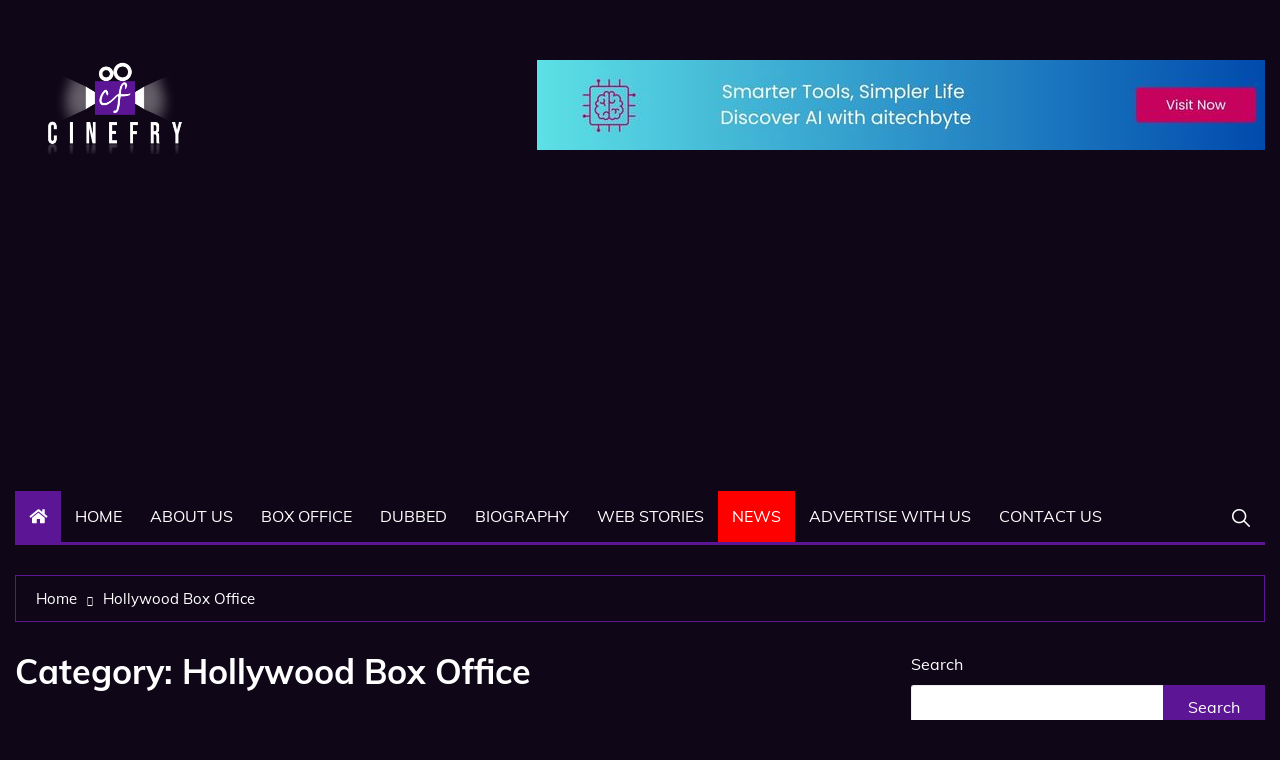

--- FILE ---
content_type: text/html; charset=UTF-8
request_url: https://www.cinefry.co.in/category/hollywood-box-office/
body_size: 23315
content:
<!doctype html><html lang="en-US"><head><meta charset="UTF-8"><meta name="viewport" content="width=device-width, initial-scale=1"><meta name="publication-media-verification"content="df352ed8da844306a28368ca902548f1"><link rel="profile" href="http://gmpg.org/xfn/11"><meta name='robots' content='index, follow, max-image-preview:large, max-snippet:-1, max-video-preview:-1' /><title>Hollywood Box Office Archives - Cinefry</title><link rel="canonical" href="https://www.cinefry.co.in/category/hollywood-box-office/" /><meta property="og:locale" content="en_US" /><meta property="og:type" content="article" /><meta property="og:title" content="Hollywood Box Office Archives - Cinefry" /><meta property="og:url" content="https://www.cinefry.co.in/category/hollywood-box-office/" /><meta property="og:site_name" content="Cinefry" /><meta name="twitter:card" content="summary_large_image" /><meta name="twitter:site" content="@cinefryy" /><link rel='dns-prefetch' href='//fonts.googleapis.com' /><link rel="alternate" type="application/rss+xml" title="Cinefry &raquo; Feed" href="https://www.cinefry.co.in/feed/" /><link rel="alternate" type="application/rss+xml" title="Cinefry &raquo; Comments Feed" href="https://www.cinefry.co.in/comments/feed/" /><link rel="alternate" type="application/rss+xml" title="Cinefry &raquo; Hollywood Box Office Category Feed" href="https://www.cinefry.co.in/category/hollywood-box-office/feed/" /><link rel="alternate" type="application/rss+xml" title="Cinefry &raquo; Stories Feed" href="https://www.cinefry.co.in/web-stories/feed/"><style id='wp-img-auto-sizes-contain-inline-css' type='text/css'>img:is([sizes=auto i],[sizes^="auto," i]){contain-intrinsic-size:3000px 1500px}</style> <script>var __litespeed_var_0__="2f6121cbd8",__litespeed_var_1__="2f6121cbd8",__litespeed_var_2__="00f9d1bcc6";</script> <link data-optimized="1" rel='stylesheet' id='wpauthor-blocks-fontawesome-front-css' href='https://www.cinefry.co.in/wp-content/litespeed/css/a4daf542e4d58ddbbec80d4a717fc334.css?ver=aedb7' type='text/css' media='all' /><link data-optimized="1" rel='stylesheet' id='wpauthor-frontend-block-style-css-css' href='https://www.cinefry.co.in/wp-content/litespeed/css/86e67f77b2582569071f3896c0640864.css?ver=f90d1' type='text/css' media='all' /><style id='wp-emoji-styles-inline-css' type='text/css'>img.wp-smiley,img.emoji{display:inline!important;border:none!important;box-shadow:none!important;height:1em!important;width:1em!important;margin:0 0.07em!important;vertical-align:-0.1em!important;background:none!important;padding:0!important}</style><style id='classic-theme-styles-inline-css' type='text/css'>/*! This file is auto-generated */
.wp-block-button__link{color:#fff;background-color:#32373c;border-radius:9999px;box-shadow:none;text-decoration:none;padding:calc(.667em + 2px) calc(1.333em + 2px);font-size:1.125em}.wp-block-file__button{background:#32373c;color:#fff;text-decoration:none}</style><style id='global-styles-inline-css' type='text/css'>:root{--wp--preset--aspect-ratio--square:1;--wp--preset--aspect-ratio--4-3:4/3;--wp--preset--aspect-ratio--3-4:3/4;--wp--preset--aspect-ratio--3-2:3/2;--wp--preset--aspect-ratio--2-3:2/3;--wp--preset--aspect-ratio--16-9:16/9;--wp--preset--aspect-ratio--9-16:9/16;--wp--preset--color--black:#000000;--wp--preset--color--cyan-bluish-gray:#abb8c3;--wp--preset--color--white:#ffffff;--wp--preset--color--pale-pink:#f78da7;--wp--preset--color--vivid-red:#cf2e2e;--wp--preset--color--luminous-vivid-orange:#ff6900;--wp--preset--color--luminous-vivid-amber:#fcb900;--wp--preset--color--light-green-cyan:#7bdcb5;--wp--preset--color--vivid-green-cyan:#00d084;--wp--preset--color--pale-cyan-blue:#8ed1fc;--wp--preset--color--vivid-cyan-blue:#0693e3;--wp--preset--color--vivid-purple:#9b51e0;--wp--preset--gradient--vivid-cyan-blue-to-vivid-purple:linear-gradient(135deg,rgb(6,147,227) 0%,rgb(155,81,224) 100%);--wp--preset--gradient--light-green-cyan-to-vivid-green-cyan:linear-gradient(135deg,rgb(122,220,180) 0%,rgb(0,208,130) 100%);--wp--preset--gradient--luminous-vivid-amber-to-luminous-vivid-orange:linear-gradient(135deg,rgb(252,185,0) 0%,rgb(255,105,0) 100%);--wp--preset--gradient--luminous-vivid-orange-to-vivid-red:linear-gradient(135deg,rgb(255,105,0) 0%,rgb(207,46,46) 100%);--wp--preset--gradient--very-light-gray-to-cyan-bluish-gray:linear-gradient(135deg,rgb(238,238,238) 0%,rgb(169,184,195) 100%);--wp--preset--gradient--cool-to-warm-spectrum:linear-gradient(135deg,rgb(74,234,220) 0%,rgb(151,120,209) 20%,rgb(207,42,186) 40%,rgb(238,44,130) 60%,rgb(251,105,98) 80%,rgb(254,248,76) 100%);--wp--preset--gradient--blush-light-purple:linear-gradient(135deg,rgb(255,206,236) 0%,rgb(152,150,240) 100%);--wp--preset--gradient--blush-bordeaux:linear-gradient(135deg,rgb(254,205,165) 0%,rgb(254,45,45) 50%,rgb(107,0,62) 100%);--wp--preset--gradient--luminous-dusk:linear-gradient(135deg,rgb(255,203,112) 0%,rgb(199,81,192) 50%,rgb(65,88,208) 100%);--wp--preset--gradient--pale-ocean:linear-gradient(135deg,rgb(255,245,203) 0%,rgb(182,227,212) 50%,rgb(51,167,181) 100%);--wp--preset--gradient--electric-grass:linear-gradient(135deg,rgb(202,248,128) 0%,rgb(113,206,126) 100%);--wp--preset--gradient--midnight:linear-gradient(135deg,rgb(2,3,129) 0%,rgb(40,116,252) 100%);--wp--preset--font-size--small:13px;--wp--preset--font-size--medium:20px;--wp--preset--font-size--large:36px;--wp--preset--font-size--x-large:42px;--wp--preset--spacing--20:0.44rem;--wp--preset--spacing--30:0.67rem;--wp--preset--spacing--40:1rem;--wp--preset--spacing--50:1.5rem;--wp--preset--spacing--60:2.25rem;--wp--preset--spacing--70:3.38rem;--wp--preset--spacing--80:5.06rem;--wp--preset--shadow--natural:6px 6px 9px rgba(0, 0, 0, 0.2);--wp--preset--shadow--deep:12px 12px 50px rgba(0, 0, 0, 0.4);--wp--preset--shadow--sharp:6px 6px 0px rgba(0, 0, 0, 0.2);--wp--preset--shadow--outlined:6px 6px 0px -3px rgb(255, 255, 255), 6px 6px rgb(0, 0, 0);--wp--preset--shadow--crisp:6px 6px 0px rgb(0, 0, 0)}:where(.is-layout-flex){gap:.5em}:where(.is-layout-grid){gap:.5em}body .is-layout-flex{display:flex}.is-layout-flex{flex-wrap:wrap;align-items:center}.is-layout-flex>:is(*,div){margin:0}body .is-layout-grid{display:grid}.is-layout-grid>:is(*,div){margin:0}:where(.wp-block-columns.is-layout-flex){gap:2em}:where(.wp-block-columns.is-layout-grid){gap:2em}:where(.wp-block-post-template.is-layout-flex){gap:1.25em}:where(.wp-block-post-template.is-layout-grid){gap:1.25em}.has-black-color{color:var(--wp--preset--color--black)!important}.has-cyan-bluish-gray-color{color:var(--wp--preset--color--cyan-bluish-gray)!important}.has-white-color{color:var(--wp--preset--color--white)!important}.has-pale-pink-color{color:var(--wp--preset--color--pale-pink)!important}.has-vivid-red-color{color:var(--wp--preset--color--vivid-red)!important}.has-luminous-vivid-orange-color{color:var(--wp--preset--color--luminous-vivid-orange)!important}.has-luminous-vivid-amber-color{color:var(--wp--preset--color--luminous-vivid-amber)!important}.has-light-green-cyan-color{color:var(--wp--preset--color--light-green-cyan)!important}.has-vivid-green-cyan-color{color:var(--wp--preset--color--vivid-green-cyan)!important}.has-pale-cyan-blue-color{color:var(--wp--preset--color--pale-cyan-blue)!important}.has-vivid-cyan-blue-color{color:var(--wp--preset--color--vivid-cyan-blue)!important}.has-vivid-purple-color{color:var(--wp--preset--color--vivid-purple)!important}.has-black-background-color{background-color:var(--wp--preset--color--black)!important}.has-cyan-bluish-gray-background-color{background-color:var(--wp--preset--color--cyan-bluish-gray)!important}.has-white-background-color{background-color:var(--wp--preset--color--white)!important}.has-pale-pink-background-color{background-color:var(--wp--preset--color--pale-pink)!important}.has-vivid-red-background-color{background-color:var(--wp--preset--color--vivid-red)!important}.has-luminous-vivid-orange-background-color{background-color:var(--wp--preset--color--luminous-vivid-orange)!important}.has-luminous-vivid-amber-background-color{background-color:var(--wp--preset--color--luminous-vivid-amber)!important}.has-light-green-cyan-background-color{background-color:var(--wp--preset--color--light-green-cyan)!important}.has-vivid-green-cyan-background-color{background-color:var(--wp--preset--color--vivid-green-cyan)!important}.has-pale-cyan-blue-background-color{background-color:var(--wp--preset--color--pale-cyan-blue)!important}.has-vivid-cyan-blue-background-color{background-color:var(--wp--preset--color--vivid-cyan-blue)!important}.has-vivid-purple-background-color{background-color:var(--wp--preset--color--vivid-purple)!important}.has-black-border-color{border-color:var(--wp--preset--color--black)!important}.has-cyan-bluish-gray-border-color{border-color:var(--wp--preset--color--cyan-bluish-gray)!important}.has-white-border-color{border-color:var(--wp--preset--color--white)!important}.has-pale-pink-border-color{border-color:var(--wp--preset--color--pale-pink)!important}.has-vivid-red-border-color{border-color:var(--wp--preset--color--vivid-red)!important}.has-luminous-vivid-orange-border-color{border-color:var(--wp--preset--color--luminous-vivid-orange)!important}.has-luminous-vivid-amber-border-color{border-color:var(--wp--preset--color--luminous-vivid-amber)!important}.has-light-green-cyan-border-color{border-color:var(--wp--preset--color--light-green-cyan)!important}.has-vivid-green-cyan-border-color{border-color:var(--wp--preset--color--vivid-green-cyan)!important}.has-pale-cyan-blue-border-color{border-color:var(--wp--preset--color--pale-cyan-blue)!important}.has-vivid-cyan-blue-border-color{border-color:var(--wp--preset--color--vivid-cyan-blue)!important}.has-vivid-purple-border-color{border-color:var(--wp--preset--color--vivid-purple)!important}.has-vivid-cyan-blue-to-vivid-purple-gradient-background{background:var(--wp--preset--gradient--vivid-cyan-blue-to-vivid-purple)!important}.has-light-green-cyan-to-vivid-green-cyan-gradient-background{background:var(--wp--preset--gradient--light-green-cyan-to-vivid-green-cyan)!important}.has-luminous-vivid-amber-to-luminous-vivid-orange-gradient-background{background:var(--wp--preset--gradient--luminous-vivid-amber-to-luminous-vivid-orange)!important}.has-luminous-vivid-orange-to-vivid-red-gradient-background{background:var(--wp--preset--gradient--luminous-vivid-orange-to-vivid-red)!important}.has-very-light-gray-to-cyan-bluish-gray-gradient-background{background:var(--wp--preset--gradient--very-light-gray-to-cyan-bluish-gray)!important}.has-cool-to-warm-spectrum-gradient-background{background:var(--wp--preset--gradient--cool-to-warm-spectrum)!important}.has-blush-light-purple-gradient-background{background:var(--wp--preset--gradient--blush-light-purple)!important}.has-blush-bordeaux-gradient-background{background:var(--wp--preset--gradient--blush-bordeaux)!important}.has-luminous-dusk-gradient-background{background:var(--wp--preset--gradient--luminous-dusk)!important}.has-pale-ocean-gradient-background{background:var(--wp--preset--gradient--pale-ocean)!important}.has-electric-grass-gradient-background{background:var(--wp--preset--gradient--electric-grass)!important}.has-midnight-gradient-background{background:var(--wp--preset--gradient--midnight)!important}.has-small-font-size{font-size:var(--wp--preset--font-size--small)!important}.has-medium-font-size{font-size:var(--wp--preset--font-size--medium)!important}.has-large-font-size{font-size:var(--wp--preset--font-size--large)!important}.has-x-large-font-size{font-size:var(--wp--preset--font-size--x-large)!important}:where(.wp-block-post-template.is-layout-flex){gap:1.25em}:where(.wp-block-post-template.is-layout-grid){gap:1.25em}:where(.wp-block-term-template.is-layout-flex){gap:1.25em}:where(.wp-block-term-template.is-layout-grid){gap:1.25em}:where(.wp-block-columns.is-layout-flex){gap:2em}:where(.wp-block-columns.is-layout-grid){gap:2em}:root :where(.wp-block-pullquote){font-size:1.5em;line-height:1.6}</style><link data-optimized="1" rel='stylesheet' id='contact-form-7-css' href='https://www.cinefry.co.in/wp-content/litespeed/css/96c28d953fed6277e9adaff67f714048.css?ver=02717' type='text/css' media='all' /><link data-optimized="1" rel='stylesheet' id='everest-toolkit-css' href='https://www.cinefry.co.in/wp-content/litespeed/css/de96aa00d8171afbb167471b6ad3b1d0.css?ver=ef250' type='text/css' media='all' /><link data-optimized="1" rel='stylesheet' id='everest-news-style-css' href='https://www.cinefry.co.in/wp-content/litespeed/css/042e912ab733bbbfad3b73ad639f0a68.css?ver=dc8ed' type='text/css' media='all' /><link data-optimized="1" rel='stylesheet' id='everest-news-fonts-css' href='https://www.cinefry.co.in/wp-content/litespeed/css/04e72072b95bb5911ee1e49878b8e43b.css?ver=8e43b' type='text/css' media='all' /><link data-optimized="1" rel='stylesheet' id='everest-news-main-css' href='https://www.cinefry.co.in/wp-content/litespeed/css/ac843736f94fb04fbd4f92954b40a1ed.css?ver=f9b48' type='text/css' media='all' /><link data-optimized="1" rel='stylesheet' id='tablepress-default-css' href='https://www.cinefry.co.in/wp-content/litespeed/css/7ade4e2c5046ae8422c44ad42efeb611.css?ver=497f4' type='text/css' media='all' /><link data-optimized="1" rel='stylesheet' id='awpa-wp-post-author-styles-css' href='https://www.cinefry.co.in/wp-content/litespeed/css/25f1ef0f73b63e38fb8fb0b268735021.css?ver=c7cf3' type='text/css' media='all' /><style id='awpa-wp-post-author-styles-inline-css' type='text/css'>.wp_post_author_widget .wp-post-author-meta .awpa-display-name>a:hover,body .wp-post-author-wrap .awpa-display-name>a:hover{color:#5c1695}.wp-post-author-meta .wp-post-author-meta-more-posts a.awpa-more-posts:hover,.awpa-review-field .right-star .awpa-rating-button:not(:disabled):hover{color:#5c1695;border-color:#5c1695}</style><link data-optimized="1" rel='stylesheet' id='elementor-frontend-css' href='https://www.cinefry.co.in/wp-content/litespeed/css/64a8f7b0d3e976cccce206286e841458.css?ver=839a0' type='text/css' media='all' /><link data-optimized="1" rel='stylesheet' id='eael-general-css' href='https://www.cinefry.co.in/wp-content/litespeed/css/97d4f3e5982383c761a938d148082b73.css?ver=da858' type='text/css' media='all' /> <script type="text/javascript" src="https://www.cinefry.co.in/wp-includes/js/jquery/jquery.min.js?ver=3.7.1" id="jquery-core-js"></script> <script type="text/javascript" src="https://www.cinefry.co.in/wp-includes/js/jquery/jquery-migrate.min.js?ver=3.4.1" id="jquery-migrate-js" defer data-deferred="1"></script> <script type="text/javascript" src="https://www.cinefry.co.in/wp-content/plugins/everest-toolkit/public/js/everest-toolkit-public.js?ver=1.2.3" id="everest-toolkit-js" defer data-deferred="1"></script> <script type="text/javascript" src="https://www.cinefry.co.in/wp-content/plugins/wp-post-author/assets/js/awpa-frontend-scripts.js?ver=3.6.4" id="awpa-custom-bg-scripts-js" defer data-deferred="1"></script> <link rel="https://api.w.org/" href="https://www.cinefry.co.in/wp-json/" /><link rel="alternate" title="JSON" type="application/json" href="https://www.cinefry.co.in/wp-json/wp/v2/categories/262" /><link rel="EditURI" type="application/rsd+xml" title="RSD" href="https://www.cinefry.co.in/xmlrpc.php?rsd" /><meta name="generator" content="WordPress 6.9" />
 <script type="text/javascript"></script>  <script>(function(w,d,s,l,i){w[l]=w[l]||[];w[l].push({'gtm.start':
new Date().getTime(),event:'gtm.js'});var f=d.getElementsByTagName(s)[0],
j=d.createElement(s),dl=l!='dataLayer'?'&l='+l:'';j.async=true;j.src=
'https://www.googletagmanager.com/gtm.js?id='+i+dl;f.parentNode.insertBefore(j,f);
})(window,document,'script','dataLayer','GTM-P9R6VCN');</script>  <script src="https://plausible.io/js/pa-wzvE152dwPAYikGT8pbPQ.js" defer data-deferred="1"></script> <script src="[data-uri]" defer></script> <noscript><style>img.lazyload {
				 	display: none;
				}

				img.image-fallback {
				 	display: block;
				}</style></noscript><style>#toTop{}.copyright-notice a,.social-icons-list li a:hover,.social-icons-list-post-page li:first-child,.en-author-box .author-name h3,.page-404-entry .header-404 h3 span,.widget_rss ul li a,.event-page-top-box .event-metas ul p{color:#5c1695}.en-breaking-news .ticker-head-col span,.owl-carousel .owl-nav button.owl-next,.owl-carousel .owl-nav button.owl-prev,ul.post-categories li a,.widget-title:after,.en-custom-category ul li a,.btn-general,.en-popular-trending-posts-widget-1 ul.tabs li.current,#toTop,#header-search input[type=submit],.search-box input[type=submit],.widget_search input[type=submit],.en-pagination .pagi-layout-1 .nav-links span.current,.header-lay-2 .main-navigation .home-btn a,.header-lay-3 .main-navigation .home-btn a,button,input[type=button],input[type=reset],input[type=submit],.calendar_wrap caption,.live-feeds-entry .live-feed .leftbox span,.en-popular-trending-posts-widget-1 .content-holder .left-col span{background-color:#5c1695}ul.post-categories li a:before,.en-breaking-news .ticker-head-col span:before{border-top-color:#5c1695}.header-lay-2 .main-navigation,.header-lay-3 .main-navigation{border-bottom-color:#5c1695}.post-page-layout-1 .page-title h2,.post-format.quote-format blockquote{border-left-color:#5c1695}</style><meta name="generator" content="Elementor 3.34.1; features: e_font_icon_svg, additional_custom_breakpoints; settings: css_print_method-external, google_font-enabled, font_display-auto"> <script type="application/ld+json" class="saswp-schema-markup-output">[{"@context":"https:\/\/schema.org\/","@type":"ItemList","itemListElement":[{"@type":"VideoObject","position":1,"@id":"https:\/\/www.cinefry.co.in\/aliens-2042-box-office\/#1","name":"Aliens 2042 Movie Box Office Collection, Cast, Budget, Hit Or Flop - Cinefry","datePublished":"2023-05-25T12:02:54+00:00","dateModified":"2023-06-03T06:55:19+00:00","url":"https:\/\/www.youtube.com\/watch?v=hUxYDa4o-4M&pp=ygUTYWxpZW5zIDIwNDIgdHJhaWxlcg%3D%3D","interactionStatistic":{"@type":"InteractionCounter","interactionType":{"@type":"WatchAction"},"userInteractionCount":"0"},"thumbnailUrl":"https:\/\/www.cinefry.co.in\/wp-content\/uploads\/2023\/05\/Aliens-2042-150x150.jpg","author":{"@type":"Person","name":"admin","description":"Expertise in Entertainment Industry","url":"https:\/\/www.cinefry.co.in\/author\/admin\/","sameAs":["https:\/\/www.cinefry.co.in\/"],"image":{"@type":"ImageObject","url":"https:\/\/secure.gravatar.com\/avatar\/2065c9dcdb2c9c0d2669602116694ffa74de09b8df8689bd90c71f6f7c58eabd?s=96&d=mm&r=g","height":96,"width":96}},"uploadDate":"2023-05-25T12:02:54+00:00","contentUrl":"https:\/\/www.youtube.com\/watch?v=hUxYDa4o-4M&pp=ygUTYWxpZW5zIDIwNDIgdHJhaWxlcg%3D%3D","embedUrl":"https:\/\/www.youtube.com\/watch?v=hUxYDa4o-4M&pp=ygUTYWxpZW5zIDIwNDIgdHJhaWxlcg%3D%3D","description":"Aliens 2042 Movie Box Office Collection, Aliens 2042 Hollywood World Wide Box Office Collection, Aliens 2042 Hollywood Movie Hit or Flop, Cast, Budget and Collection, Review, Director, Music Director, Aliens 2042 Hollywood Movie Release date, OTT Release date, Overall Budget, Aliens 2042 Hollywood Hero, Heroin, Trailer, Teaser."},{"@type":"VideoObject","position":2,"@id":"https:\/\/www.cinefry.co.in\/aliens-2042-box-office\/#2","name":"Aliens 2042 Trailer | Action Adventure Sci-fi Thriller & Action Hollywood Dubbed Movie |Ren Tianye |","datePublished":"2023-05-25T12:02:54+00:00","dateModified":"2023-06-03T06:55:19+00:00","url":"https:\/\/www.youtube.com\/watch?v=S7d_-Y8cQBE&pp=ygUYYWxpZW5zIDIwNDIgaGluaSB0cmFpbGVy","interactionStatistic":{"@type":"InteractionCounter","interactionType":{"@type":"WatchAction"},"userInteractionCount":"0"},"thumbnailUrl":"https:\/\/i.ytimg.com\/vi\/S7d_-Y8cQBE\/hqdefault.jpg","author":{"@type":"Person","name":"admin","description":"Expertise in Entertainment Industry","url":"https:\/\/www.cinefry.co.in\/author\/admin\/","sameAs":["https:\/\/www.cinefry.co.in\/"],"image":{"@type":"ImageObject","url":"https:\/\/secure.gravatar.com\/avatar\/2065c9dcdb2c9c0d2669602116694ffa74de09b8df8689bd90c71f6f7c58eabd?s=96&d=mm&r=g","height":96,"width":96}},"uploadDate":"2023-05-25T12:02:54+00:00","contentUrl":"https:\/\/www.youtube.com\/watch?v=S7d_-Y8cQBE&pp=ygUYYWxpZW5zIDIwNDIgaGluaSB0cmFpbGVy","embedUrl":"https:\/\/www.youtube.com\/watch?v=S7d_-Y8cQBE&pp=ygUYYWxpZW5zIDIwNDIgaGluaSB0cmFpbGVy","description":"Aliens 2042 Movie Box Office Collection, Aliens 2042 Hollywood World Wide Box Office Collection, Aliens 2042 Hollywood Movie Hit or Flop, Cast, Budget and Collection, Review, Director, Music Director, Aliens 2042 Hollywood Movie Release date, OTT Release date, Overall Budget, Aliens 2042 Hollywood Hero, Heroin, Trailer, Teaser."},{"@type":"VideoObject","position":3,"@id":"https:\/\/www.cinefry.co.in\/aliens-2042-box-office\/#3","name":"ALIENS 2042 Tamil Official Trailer | Action Adventure Sci-fi Thriller | TFPC","datePublished":"2023-05-25T12:02:54+00:00","dateModified":"2023-06-03T06:55:19+00:00","url":"https:\/\/www.youtube.com\/watch?v=B3JPG4wFdFM&pp=ygUZYWxpZW5zIDIwNDIgdGFtaWwgdHJhaWxlcg%3D%3D","interactionStatistic":{"@type":"InteractionCounter","interactionType":{"@type":"WatchAction"},"userInteractionCount":"0"},"thumbnailUrl":"https:\/\/i.ytimg.com\/vi\/B3JPG4wFdFM\/hqdefault.jpg","author":{"@type":"Person","name":"admin","description":"Expertise in Entertainment Industry","url":"https:\/\/www.cinefry.co.in\/author\/admin\/","sameAs":["https:\/\/www.cinefry.co.in\/"],"image":{"@type":"ImageObject","url":"https:\/\/secure.gravatar.com\/avatar\/2065c9dcdb2c9c0d2669602116694ffa74de09b8df8689bd90c71f6f7c58eabd?s=96&d=mm&r=g","height":96,"width":96}},"uploadDate":"2023-05-25T12:02:54+00:00","contentUrl":"https:\/\/www.youtube.com\/watch?v=B3JPG4wFdFM&pp=ygUZYWxpZW5zIDIwNDIgdGFtaWwgdHJhaWxlcg%3D%3D","embedUrl":"https:\/\/www.youtube.com\/watch?v=B3JPG4wFdFM&pp=ygUZYWxpZW5zIDIwNDIgdGFtaWwgdHJhaWxlcg%3D%3D","description":"Aliens 2042 Movie Box Office Collection, Aliens 2042 Hollywood World Wide Box Office Collection, Aliens 2042 Hollywood Movie Hit or Flop, Cast, Budget and Collection, Review, Director, Music Director, Aliens 2042 Hollywood Movie Release date, OTT Release date, Overall Budget, Aliens 2042 Hollywood Hero, Heroin, Trailer, Teaser."}]},

{"@context":"https:\/\/schema.org\/","@type":"CollectionPage","@id":"https:\/\/www.cinefry.co.in\/category\/hollywood-box-office\/#CollectionPage","headline":"Hollywood Box Office","description":"","url":"https:\/\/www.cinefry.co.in\/category\/hollywood-box-office\/","hasPart":[{"@type":"Article","headline":"Aliens 2042 Movie Box Office Collection, Cast, Budget, Hit Or Flop - Cinefry","url":"https:\/\/www.cinefry.co.in\/aliens-2042-box-office\/","datePublished":"2023-05-25T12:02:54+00:00","dateModified":"2023-06-03T06:55:19+00:00","mainEntityOfPage":"https:\/\/www.cinefry.co.in\/aliens-2042-box-office\/","author":{"@type":"Person","name":"admin","description":"Expertise in Entertainment Industry","url":"https:\/\/www.cinefry.co.in\/author\/admin\/","sameAs":["https:\/\/www.cinefry.co.in\/"],"image":{"@type":"ImageObject","url":"https:\/\/secure.gravatar.com\/avatar\/2065c9dcdb2c9c0d2669602116694ffa74de09b8df8689bd90c71f6f7c58eabd?s=96&d=mm&r=g","height":96,"width":96}},"publisher":{"@type":"Organization","name":"Cinefry","url":"https:\/\/www.cinefry.co.in","logo":{"@type":"ImageObject","url":"https:\/\/www.cinefry.co.in\/wp-content\/uploads\/2022\/06\/Cinefry-logo-.png","width":2000,"height":1008}},"image":[{"@type":"ImageObject","@id":"https:\/\/www.cinefry.co.in\/aliens-2042-box-office\/#primaryimage","url":"https:\/\/www.cinefry.co.in\/wp-content\/uploads\/2023\/05\/Aliens-2042-1200x675.jpg","width":"1200","height":"675","caption":"Aliens 2042 Movie Budget and Collection"},{"@type":"ImageObject","url":"https:\/\/www.cinefry.co.in\/wp-content\/uploads\/2023\/05\/Aliens-2042-1200x900.jpg","width":"1200","height":"900","caption":"Aliens 2042 Movie Budget and Collection"},{"@type":"ImageObject","url":"https:\/\/www.cinefry.co.in\/wp-content\/uploads\/2023\/05\/Aliens-2042-1200x675.jpg","width":"1200","height":"675","caption":"Aliens 2042 Movie Budget and Collection"},{"@type":"ImageObject","url":"https:\/\/www.cinefry.co.in\/wp-content\/uploads\/2023\/05\/Aliens-2042-675x675.jpg","width":"675","height":"675","caption":"Aliens 2042 Movie Budget and Collection"},{"@type":"ImageObject","url":"https:\/\/www.cinefry.co.in\/wp-content\/uploads\/2022\/10\/Aattral-300x169.jpg","width":300,"height":169,"caption":"Aattral - Cinefry"},{"@type":"ImageObject","url":"https:\/\/www.cinefry.co.in\/wp-content\/uploads\/2023\/02\/Single-Shankarum-Smart-Phone-Simranum-300x169.jpg","width":300,"height":169,"caption":"Single Shankarum Smart Phone Simranum Budget and Collection"},{"@type":"ImageObject","url":"https:\/\/www.cinefry.co.in\/wp-content\/uploads\/2023\/01\/Michael-300x169.jpg","width":300,"height":169,"caption":"Michael Movie Budget and Collection"}]},{"@type":"Article","headline":"John Wick 4 Movie Box Office Collection, Budget, Hit Or Flop - Cinefry","url":"https:\/\/www.cinefry.co.in\/john-wick-4-box-office\/","datePublished":"2023-03-20T13:57:53+00:00","dateModified":"2023-03-30T07:20:15+00:00","mainEntityOfPage":"https:\/\/www.cinefry.co.in\/john-wick-4-box-office\/","author":{"@type":"Person","name":"admin","description":"Expertise in Entertainment Industry","url":"https:\/\/www.cinefry.co.in\/author\/admin\/","sameAs":["https:\/\/www.cinefry.co.in\/"],"image":{"@type":"ImageObject","url":"https:\/\/secure.gravatar.com\/avatar\/2065c9dcdb2c9c0d2669602116694ffa74de09b8df8689bd90c71f6f7c58eabd?s=96&d=mm&r=g","height":96,"width":96}},"publisher":{"@type":"Organization","name":"Cinefry","url":"https:\/\/www.cinefry.co.in","logo":{"@type":"ImageObject","url":"https:\/\/www.cinefry.co.in\/wp-content\/uploads\/2022\/06\/Cinefry-logo-.png","width":2000,"height":1008}},"image":[{"@type":"ImageObject","@id":"https:\/\/www.cinefry.co.in\/john-wick-4-box-office\/#primaryimage","url":"https:\/\/www.cinefry.co.in\/wp-content\/uploads\/2023\/03\/John-Wick-4-1200x675.jpg","width":"1200","height":"675","caption":"John Wick 4 Budget and Collection"},{"@type":"ImageObject","url":"https:\/\/www.cinefry.co.in\/wp-content\/uploads\/2023\/03\/John-Wick-4-1200x900.jpg","width":"1200","height":"900","caption":"John Wick 4 Budget and Collection"},{"@type":"ImageObject","url":"https:\/\/www.cinefry.co.in\/wp-content\/uploads\/2023\/03\/John-Wick-4-1200x675.jpg","width":"1200","height":"675","caption":"John Wick 4 Budget and Collection"},{"@type":"ImageObject","url":"https:\/\/www.cinefry.co.in\/wp-content\/uploads\/2023\/03\/John-Wick-4-675x675.jpg","width":"675","height":"675","caption":"John Wick 4 Budget and Collection"},{"@type":"ImageObject","url":"https:\/\/www.cinefry.co.in\/wp-content\/uploads\/2023\/02\/Ondolle-Love-Story-300x169.jpg","width":300,"height":169,"caption":"Ondolle Love Story Budget and Collection"},{"@type":"ImageObject","url":"https:\/\/www.cinefry.co.in\/wp-content\/uploads\/2022\/12\/Once-Upon-a-Time-in-Jamaaligudda-300x169.jpg","width":300,"height":169,"caption":"Once Upon A Time In Jamaaligudda Budget and Collection"},{"@type":"ImageObject","url":"https:\/\/www.cinefry.co.in\/wp-content\/uploads\/2022\/11\/Vasanthi-Nalidaga-300x169.jpg","width":300,"height":169,"caption":"Vasanthi Nalidaga Budget and Collection"}]},{"@type":"Article","headline":"65 Hollywood Movie Box Office Collection, Cast, Budget, Hit Or Flop - Cinefry","url":"https:\/\/www.cinefry.co.in\/65-movie\/","datePublished":"2023-03-07T10:54:47+00:00","dateModified":"2023-03-16T06:41:27+00:00","mainEntityOfPage":"https:\/\/www.cinefry.co.in\/65-movie\/","author":{"@type":"Person","name":"admin","description":"Expertise in Entertainment Industry","url":"https:\/\/www.cinefry.co.in\/author\/admin\/","sameAs":["https:\/\/www.cinefry.co.in\/"],"image":{"@type":"ImageObject","url":"https:\/\/secure.gravatar.com\/avatar\/2065c9dcdb2c9c0d2669602116694ffa74de09b8df8689bd90c71f6f7c58eabd?s=96&d=mm&r=g","height":96,"width":96}},"publisher":{"@type":"Organization","name":"Cinefry","url":"https:\/\/www.cinefry.co.in","logo":{"@type":"ImageObject","url":"https:\/\/www.cinefry.co.in\/wp-content\/uploads\/2022\/06\/Cinefry-logo-.png","width":2000,"height":1008}},"image":[{"@type":"ImageObject","@id":"https:\/\/www.cinefry.co.in\/65-movie\/#primaryimage","url":"https:\/\/www.cinefry.co.in\/wp-content\/uploads\/2023\/03\/65-1200x675.jpg","width":"1200","height":"675","caption":"65 Hollywood Movie Budget and Collection"},{"@type":"ImageObject","url":"https:\/\/www.cinefry.co.in\/wp-content\/uploads\/2023\/03\/65-1200x900.jpg","width":"1200","height":"900","caption":"65 Hollywood Movie Budget and Collection"},{"@type":"ImageObject","url":"https:\/\/www.cinefry.co.in\/wp-content\/uploads\/2023\/03\/65-1200x675.jpg","width":"1200","height":"675","caption":"65 Hollywood Movie Budget and Collection"},{"@type":"ImageObject","url":"https:\/\/www.cinefry.co.in\/wp-content\/uploads\/2023\/03\/65-675x675.jpg","width":"675","height":"675","caption":"65 Hollywood Movie Budget and Collection"},{"@type":"ImageObject","url":"https:\/\/www.cinefry.co.in\/wp-content\/uploads\/2022\/07\/Gargi-300x169.jpg","width":300,"height":169,"caption":"Gargi - Cinefry"},{"@type":"ImageObject","url":"https:\/\/www.cinefry.co.in\/wp-content\/uploads\/2022\/12\/Jasper-300x169.jpg","width":300,"height":169,"caption":"Jasper Budget and Collection"},{"@type":"ImageObject","url":"https:\/\/www.cinefry.co.in\/wp-content\/uploads\/2022\/06\/Maamanithan-300x169.png","width":300,"height":169,"caption":"Maamanithan - Cinefry"}]},{"@type":"Article","headline":"Avatar 2 Movie Box Office Collection, Cast, Budget, Hit Or Flop - Cinefry","url":"https:\/\/www.cinefry.co.in\/avatar-2-box-office\/","datePublished":"2022-12-15T15:19:44+00:00","dateModified":"2024-08-05T12:48:57+00:00","mainEntityOfPage":"https:\/\/www.cinefry.co.in\/avatar-2-box-office\/","author":{"@type":"Person","name":"Vignesh Muthu","description":"Vignesh Muthu is a passionate UI\/UX Developer and entertainment blogger who brings design thinking and storytelling together. With a strong foundation in user-centric design, he blends creativity and analysis to write compelling content around celebrity biographies, movie box office collections, and the latest entertainment news. When he's not sketching wireframes or perfecting interfaces, Vignesh dives deep into cinema culture\u2014crafting blog posts that inform, engage, and spark curiosity.","url":"https:\/\/www.cinefry.co.in\/author\/vignesh-muthu\/","sameAs":[],"image":{"@type":"ImageObject","url":"https:\/\/secure.gravatar.com\/avatar\/1224b33099b8bdbcb465bbf3957ce53f479e3faa66c5c59a112fedde3d27d610?s=96&d=mm&r=g","height":96,"width":96}},"publisher":{"@type":"Organization","name":"Cinefry","url":"https:\/\/www.cinefry.co.in","logo":{"@type":"ImageObject","url":"https:\/\/www.cinefry.co.in\/wp-content\/uploads\/2022\/06\/Cinefry-logo-.png","width":2000,"height":1008}},"image":[{"@type":"ImageObject","@id":"https:\/\/www.cinefry.co.in\/avatar-2-box-office\/#primaryimage","url":"https:\/\/www.cinefry.co.in\/wp-content\/uploads\/2022\/12\/Avatar-2-The-Way-Of-Water-1200x675.jpg","width":"1200","height":"675","caption":"Avatar 2 The Way Of Water Budget and Collection"},{"@type":"ImageObject","url":"https:\/\/www.cinefry.co.in\/wp-content\/uploads\/2022\/12\/Avatar-2-The-Way-Of-Water-1200x900.jpg","width":"1200","height":"900","caption":"Avatar 2 The Way Of Water Budget and Collection"},{"@type":"ImageObject","url":"https:\/\/www.cinefry.co.in\/wp-content\/uploads\/2022\/12\/Avatar-2-The-Way-Of-Water-1200x675.jpg","width":"1200","height":"675","caption":"Avatar 2 The Way Of Water Budget and Collection"},{"@type":"ImageObject","url":"https:\/\/www.cinefry.co.in\/wp-content\/uploads\/2022\/12\/Avatar-2-The-Way-Of-Water-675x675.jpg","width":"675","height":"675","caption":"Avatar 2 The Way Of Water Budget and Collection"},{"@type":"ImageObject","url":"https:\/\/www.cinefry.co.in\/wp-content\/uploads\/2023\/07\/Dinosaurs-300x169.jpg","width":300,"height":169,"caption":"Dinosaurs Movie Budget and Collection"},{"@type":"ImageObject","url":"https:\/\/www.cinefry.co.in\/wp-content\/uploads\/2022\/12\/Laththi-300x169.jpg","width":300,"height":169,"caption":"Laththi Budget and Collection"},{"@type":"ImageObject","url":"https:\/\/www.cinefry.co.in\/wp-content\/uploads\/2024\/03\/Boomer-Uncle-300x169.jpg","width":300,"height":169,"caption":"Boomer Uncle Movie Budget and Collection"}]},{"@type":"Article","headline":"Thor Love and Thunder Box Office Collection, Cast, Review, OTT - Cinefry","url":"https:\/\/www.cinefry.co.in\/thor-love-and-thunder-box-office-collection\/","datePublished":"2022-07-06T07:17:45+00:00","dateModified":"2024-07-22T08:33:07+00:00","mainEntityOfPage":"https:\/\/www.cinefry.co.in\/thor-love-and-thunder-box-office-collection\/","author":{"@type":"Person","name":"admin","description":"Expertise in Entertainment Industry","url":"https:\/\/www.cinefry.co.in\/author\/admin\/","sameAs":["https:\/\/www.cinefry.co.in\/"],"image":{"@type":"ImageObject","url":"https:\/\/secure.gravatar.com\/avatar\/2065c9dcdb2c9c0d2669602116694ffa74de09b8df8689bd90c71f6f7c58eabd?s=96&d=mm&r=g","height":96,"width":96}},"publisher":{"@type":"Organization","name":"Cinefry","url":"https:\/\/www.cinefry.co.in","logo":{"@type":"ImageObject","url":"https:\/\/www.cinefry.co.in\/wp-content\/uploads\/2022\/06\/Cinefry-logo-.png","width":2000,"height":1008}},"image":[{"@type":"ImageObject","@id":"https:\/\/www.cinefry.co.in\/thor-love-and-thunder-box-office-collection\/#primaryimage","url":"https:\/\/www.cinefry.co.in\/wp-content\/uploads\/2022\/06\/Thor-Love-and-Thunder-1200x675.jpg","width":"1200","height":"675","caption":"Thor Love and Thunder - Cinefry"},{"@type":"ImageObject","url":"https:\/\/www.cinefry.co.in\/wp-content\/uploads\/2022\/06\/Thor-Love-and-Thunder-1200x900.jpg","width":"1200","height":"900","caption":"Thor Love and Thunder - Cinefry"},{"@type":"ImageObject","url":"https:\/\/www.cinefry.co.in\/wp-content\/uploads\/2022\/06\/Thor-Love-and-Thunder-1200x675.jpg","width":"1200","height":"675","caption":"Thor Love and Thunder - Cinefry"},{"@type":"ImageObject","url":"https:\/\/www.cinefry.co.in\/wp-content\/uploads\/2022\/06\/Thor-Love-and-Thunder-675x675.jpg","width":"675","height":"675","caption":"Thor Love and Thunder - Cinefry"},{"@type":"ImageObject","url":"https:\/\/www.cinefry.co.in\/wp-content\/uploads\/2024\/03\/Boomer-Uncle-300x169.jpg","width":300,"height":169,"caption":"Boomer Uncle Movie Budget and Collection"},{"@type":"ImageObject","url":"https:\/\/www.cinefry.co.in\/wp-content\/uploads\/2023\/03\/Kondraal-Paavam-300x169.jpg","width":300,"height":169,"caption":"Kondraal Paavam Budget and Collection"},{"@type":"ImageObject","url":"https:\/\/www.cinefry.co.in\/wp-content\/uploads\/2023\/02\/Vasantha-Mullai-300x169.jpg","width":300,"height":169,"caption":"Vasantha Mullai Budget and Collection"}]}]}]</script> <style>.e-con.e-parent:nth-of-type(n+4):not(.e-lazyloaded):not(.e-no-lazyload),.e-con.e-parent:nth-of-type(n+4):not(.e-lazyloaded):not(.e-no-lazyload) *{background-image:none!important}@media screen and (max-height:1024px){.e-con.e-parent:nth-of-type(n+3):not(.e-lazyloaded):not(.e-no-lazyload),.e-con.e-parent:nth-of-type(n+3):not(.e-lazyloaded):not(.e-no-lazyload) *{background-image:none!important}}@media screen and (max-height:640px){.e-con.e-parent:nth-of-type(n+2):not(.e-lazyloaded):not(.e-no-lazyload),.e-con.e-parent:nth-of-type(n+2):not(.e-lazyloaded):not(.e-no-lazyload) *{background-image:none!important}}</style><style type="text/css">.header-lay-5 .site-title a,.header-lay-2 .site-title a,.site-description{position:absolute;clip:rect(1px,1px,1px,1px)}</style><style type="text/css" id="custom-background-css">body.custom-background{background-color:#0f0617}</style><meta name="redi-version" content="1.2.7" /><link rel="icon" href="https://www.cinefry.co.in/wp-content/uploads/2022/06/cropped-fav-icon-1-32x32.jpg" sizes="32x32" /><link rel="icon" href="https://www.cinefry.co.in/wp-content/uploads/2022/06/cropped-fav-icon-1-192x192.jpg" sizes="192x192" /><link rel="apple-touch-icon" href="https://www.cinefry.co.in/wp-content/uploads/2022/06/cropped-fav-icon-1-180x180.jpg" /><meta name="msapplication-TileImage" content="https://www.cinefry.co.in/wp-content/uploads/2022/06/cropped-fav-icon-1-270x270.jpg" /><style type="text/css" id="wp-custom-css">table.wptb-table tr th,table.wptb-table tr td{background:#0f0617!important}body{font-family:"Muli",sans-serif}</style> <script src="https://www.googletagmanager.com/gtag/js?id=G-HQBMSMSLYY" defer data-deferred="1"></script> <script src="[data-uri]" defer></script>  <script async src="https://pagead2.googlesyndication.com/pagead/js/adsbygoogle.js?client=ca-pub-8813345329968090"
     crossorigin="anonymous"></script>  <script custom-element="amp-story" src="https://cdn.ampproject.org/v0/amp-story-1.0.js" defer data-deferred="1"></script> </head><body class="archive category category-hollywood-box-office category-262 custom-background wp-custom-logo wp-theme-everest-news wp-child-theme-everest-news-child hfeed elementor-default elementor-kit-848"><div class="en-pagewrap"><header class="en-general-header header-lay-2 en-standard-section-spacing"><div class="header-inner"><div class="header-logo-advt-wrapper"><div class="en-container"><div class="en-row"><div class="en-col logo-col"><div class="branding-col">
<a href="https://www.cinefry.co.in/" class="custom-logo-link" rel="home"><img fetchpriority="high" width="2000" height="1008" src="https://www.cinefry.co.in/wp-content/uploads/2022/06/Cinefry-logo-.png" class="custom-logo" alt="Cinefry-logo - White" decoding="async" srcset="https://www.cinefry.co.in/wp-content/uploads/2022/06/Cinefry-logo-.png 2000w, https://www.cinefry.co.in/wp-content/uploads/2022/06/Cinefry-logo--300x151.png 300w, https://www.cinefry.co.in/wp-content/uploads/2022/06/Cinefry-logo--1024x516.png 1024w, https://www.cinefry.co.in/wp-content/uploads/2022/06/Cinefry-logo--768x387.png 768w, https://www.cinefry.co.in/wp-content/uploads/2022/06/Cinefry-logo--1536x774.png 1536w" sizes="(max-width: 2000px) 100vw, 2000px" /></a></div></div><div class="en-col advt-col"><div id="media_image-1" class="widget widget_media_image"><a href="https://aitechbyte.com/"><img width="728" height="90" src="https://www.cinefry.co.in/wp-content/uploads/2025/07/Aitechbanner.jpg" class="image wp-image-89781  attachment-full size-full" alt="" style="max-width: 100%; height: auto;" decoding="async" srcset="https://www.cinefry.co.in/wp-content/uploads/2025/07/Aitechbanner.jpg 728w, https://www.cinefry.co.in/wp-content/uploads/2025/07/Aitechbanner-300x37.jpg 300w, https://www.cinefry.co.in/wp-content/uploads/2025/07/Aitechbanner-150x19.jpg 150w" sizes="(max-width: 728px) 100vw, 728px" /></a></div></div></div></div></div><div class="header-nav-extra-wrapper"><div class="en-container"><div class="en-row"><div class="en-col nav-col"><div class="primary-menu-wrap"><div class="main-navigation" id="main-menu"><ul id="menu-menu" class=""><li class="home-btn"><a href="https://www.cinefry.co.in/"><i class="fas fa-home"></i></a></li><li id="menu-item-1151" class="menu-item menu-item-type-post_type menu-item-object-page menu-item-home menu-item-1151"><a href="https://www.cinefry.co.in/">Home</a></li><li id="menu-item-5725" class="menu-item menu-item-type-post_type menu-item-object-page menu-item-5725"><a href="https://www.cinefry.co.in/about-us/">About Us</a></li><li id="menu-item-16789" class="menu-item menu-item-type-custom menu-item-object-custom menu-item-has-children menu-item-16789"><a href="https://www.cinefry.co.in/category/box-office/">Box Office</a><ul class="sub-menu"><li id="menu-item-16790" class="menu-item menu-item-type-custom menu-item-object-custom menu-item-16790"><a href="https://www.cinefry.co.in/category/tamil-box-office/">Tamil Box Office</a></li><li id="menu-item-16791" class="menu-item menu-item-type-custom menu-item-object-custom menu-item-16791"><a href="https://www.cinefry.co.in/category/hindi-box-office/">Hindi Box Office</a></li><li id="menu-item-16792" class="menu-item menu-item-type-custom menu-item-object-custom menu-item-16792"><a href="https://www.cinefry.co.in/category/telugu-box-office/">Telugu Box Office</a></li><li id="menu-item-16794" class="menu-item menu-item-type-custom menu-item-object-custom menu-item-16794"><a href="https://www.cinefry.co.in/category/kannada-box-office/">Kannada Box Office</a></li><li id="menu-item-16793" class="menu-item menu-item-type-custom menu-item-object-custom menu-item-16793"><a href="https://www.cinefry.co.in/category/malayalam-box-office/">Malayalam Box Office</a></li><li id="menu-item-16795" class="menu-item menu-item-type-custom menu-item-object-custom menu-item-16795"><a href="https://www.cinefry.co.in/category/marathi-box-office/">Marathi Box Office</a></li><li id="menu-item-16796" class="menu-item menu-item-type-custom menu-item-object-custom menu-item-16796"><a href="https://www.cinefry.co.in/category/bengali-box-office/">Bengali Box Office</a></li><li id="menu-item-16797" class="menu-item menu-item-type-custom menu-item-object-custom menu-item-16797"><a href="https://www.cinefry.co.in/category/gujarati-box-office/">Gujarathi Box Office</a></li><li id="menu-item-16798" class="menu-item menu-item-type-custom menu-item-object-custom menu-item-16798"><a href="https://www.cinefry.co.in/category/punjabi-box-office/">Punjabi Box Office</a></li></ul></li><li id="menu-item-48527" class="menu-item menu-item-type-taxonomy menu-item-object-category menu-item-has-children menu-item-48527"><a href="https://www.cinefry.co.in/category/dubbed/">Dubbed</a><ul class="sub-menu"><li id="menu-item-48528" class="menu-item menu-item-type-taxonomy menu-item-object-category menu-item-48528"><a href="https://www.cinefry.co.in/category/hindi-dubbed/">Hindi Dubbed</a></li><li id="menu-item-48529" class="menu-item menu-item-type-taxonomy menu-item-object-category menu-item-48529"><a href="https://www.cinefry.co.in/category/tamil-dubbed/">Tamil Dubbed</a></li><li id="menu-item-48530" class="menu-item menu-item-type-taxonomy menu-item-object-category menu-item-48530"><a href="https://www.cinefry.co.in/category/telugu-dubbed/">Telugu Dubbed</a></li><li id="menu-item-58631" class="menu-item menu-item-type-taxonomy menu-item-object-category menu-item-58631"><a href="https://www.cinefry.co.in/category/kannada-dubbed/">Kannada Dubbed</a></li><li id="menu-item-58632" class="menu-item menu-item-type-taxonomy menu-item-object-category menu-item-58632"><a href="https://www.cinefry.co.in/category/malayalam-dubbed/">Malayalam Dubbed</a></li></ul></li><li id="menu-item-36773" class="menu-item menu-item-type-custom menu-item-object-custom menu-item-36773"><a href="https://www.cinefry.co.in/category/biography/">Biography</a></li><li id="menu-item-80381" class="menu-item menu-item-type-post_type menu-item-object-page menu-item-80381"><a href="https://www.cinefry.co.in/webstories/">Web Stories</a></li><li id="menu-item-8004" class="bg-red-clr menu-item menu-item-type-custom menu-item-object-custom menu-item-8004"><a href="https://www.cinefry.co.in/category/news/">News</a></li><li id="menu-item-1366" class="menu-item menu-item-type-post_type menu-item-object-page menu-item-1366"><a href="https://www.cinefry.co.in/advertise-with-us/">Advertise With Us</a></li><li id="menu-item-1353" class="menu-item menu-item-type-post_type menu-item-object-page menu-item-1353"><a href="https://www.cinefry.co.in/contact-us/">Contact Us</a></li></ul></div><div class="header-search">
<a id="search-toggle" href="javascript:;"><i class="icon ion-ios-search"></i></a><div id="header-search"><form role="search" method="get" id="search-form" class="clearfix" action="https://www.cinefry.co.in/"><input type="search" name="s" placeholder="Type Something" value="" ><input type="submit" id="submit" value="Search"></form></div></div></div></div></div></div></div></div></header><div id="canvas-aside"><div class="canvas-inner"><div id="block-5" class="widget"><div class="widget_block"><div class="wp-block-group"><div class="wp-block-group__inner-container is-layout-flow wp-block-group-is-layout-flow"><h2 class="wp-block-heading">Archives</h2><ul class="wp-block-archives-list wp-block-archives"><li><a href='https://www.cinefry.co.in/2026/01/'>January 2026</a></li><li><a href='https://www.cinefry.co.in/2025/12/'>December 2025</a></li><li><a href='https://www.cinefry.co.in/2025/11/'>November 2025</a></li><li><a href='https://www.cinefry.co.in/2025/10/'>October 2025</a></li><li><a href='https://www.cinefry.co.in/2025/09/'>September 2025</a></li><li><a href='https://www.cinefry.co.in/2025/08/'>August 2025</a></li><li><a href='https://www.cinefry.co.in/2025/07/'>July 2025</a></li><li><a href='https://www.cinefry.co.in/2025/06/'>June 2025</a></li><li><a href='https://www.cinefry.co.in/2025/05/'>May 2025</a></li><li><a href='https://www.cinefry.co.in/2025/04/'>April 2025</a></li><li><a href='https://www.cinefry.co.in/2025/03/'>March 2025</a></li><li><a href='https://www.cinefry.co.in/2025/02/'>February 2025</a></li><li><a href='https://www.cinefry.co.in/2025/01/'>January 2025</a></li><li><a href='https://www.cinefry.co.in/2024/12/'>December 2024</a></li><li><a href='https://www.cinefry.co.in/2024/11/'>November 2024</a></li><li><a href='https://www.cinefry.co.in/2024/09/'>September 2024</a></li><li><a href='https://www.cinefry.co.in/2024/08/'>August 2024</a></li><li><a href='https://www.cinefry.co.in/2024/07/'>July 2024</a></li><li><a href='https://www.cinefry.co.in/2024/06/'>June 2024</a></li><li><a href='https://www.cinefry.co.in/2024/05/'>May 2024</a></li><li><a href='https://www.cinefry.co.in/2024/04/'>April 2024</a></li><li><a href='https://www.cinefry.co.in/2024/03/'>March 2024</a></li><li><a href='https://www.cinefry.co.in/2024/02/'>February 2024</a></li><li><a href='https://www.cinefry.co.in/2024/01/'>January 2024</a></li><li><a href='https://www.cinefry.co.in/2023/12/'>December 2023</a></li><li><a href='https://www.cinefry.co.in/2023/11/'>November 2023</a></li><li><a href='https://www.cinefry.co.in/2023/10/'>October 2023</a></li><li><a href='https://www.cinefry.co.in/2023/09/'>September 2023</a></li><li><a href='https://www.cinefry.co.in/2023/08/'>August 2023</a></li><li><a href='https://www.cinefry.co.in/2023/07/'>July 2023</a></li><li><a href='https://www.cinefry.co.in/2023/06/'>June 2023</a></li><li><a href='https://www.cinefry.co.in/2023/05/'>May 2023</a></li><li><a href='https://www.cinefry.co.in/2023/04/'>April 2023</a></li><li><a href='https://www.cinefry.co.in/2023/03/'>March 2023</a></li><li><a href='https://www.cinefry.co.in/2023/02/'>February 2023</a></li><li><a href='https://www.cinefry.co.in/2023/01/'>January 2023</a></li><li><a href='https://www.cinefry.co.in/2022/12/'>December 2022</a></li><li><a href='https://www.cinefry.co.in/2022/11/'>November 2022</a></li><li><a href='https://www.cinefry.co.in/2022/10/'>October 2022</a></li><li><a href='https://www.cinefry.co.in/2022/09/'>September 2022</a></li><li><a href='https://www.cinefry.co.in/2022/08/'>August 2022</a></li><li><a href='https://www.cinefry.co.in/2022/07/'>July 2022</a></li><li><a href='https://www.cinefry.co.in/2022/06/'>June 2022</a></li><li><a href='https://www.cinefry.co.in/2022/05/'>May 2022</a></li></ul></div></div></div></div><div id="block-6" class="widget"><div class="widget_block"><div class="wp-block-group"><div class="wp-block-group__inner-container is-layout-flow wp-block-group-is-layout-flow"><h2 class="wp-block-heading">Categories</h2><ul class="wp-block-categories-list wp-block-categories"><li class="cat-item cat-item-464"><a href="https://www.cinefry.co.in/category/bengali-box-office/">Bengali Box Office</a></li><li class="cat-item cat-item-484"><a href="https://www.cinefry.co.in/category/bigg-boss-hindi/">Bigg Boss Hindi</a></li><li class="cat-item cat-item-483"><a href="https://www.cinefry.co.in/category/bigg-boss-kannada/">Bigg Boss Kannada</a></li><li class="cat-item cat-item-459"><a href="https://www.cinefry.co.in/category/bigg-boss-tamil/">Bigg boss tamil</a></li><li class="cat-item cat-item-482"><a href="https://www.cinefry.co.in/category/bigg-boss-telugu/">Bigg Boss Telugu</a></li><li class="cat-item cat-item-475"><a href="https://www.cinefry.co.in/category/biography/">Biography</a></li><li class="cat-item cat-item-226"><a href="https://www.cinefry.co.in/category/box-office/">Box Office</a></li><li class="cat-item cat-item-472"><a href="https://www.cinefry.co.in/category/cooku-with-comali/">Cooku With Comali</a></li><li class="cat-item cat-item-251"><a href="https://www.cinefry.co.in/category/dubbed/">Dubbed</a></li><li class="cat-item cat-item-270"><a href="https://www.cinefry.co.in/category/education/">Education</a></li><li class="cat-item cat-item-236"><a href="https://www.cinefry.co.in/category/entertainment/">Entertainment</a></li><li class="cat-item cat-item-757"><a href="https://www.cinefry.co.in/category/fashion/">Fashion</a></li><li class="cat-item cat-item-271"><a href="https://www.cinefry.co.in/category/finance/">Finance</a></li><li class="cat-item cat-item-473"><a href="https://www.cinefry.co.in/category/fitness/">Fitness</a></li><li class="cat-item cat-item-480"><a href="https://www.cinefry.co.in/category/games/">Games</a></li><li class="cat-item cat-item-467"><a href="https://www.cinefry.co.in/category/gujarati-box-office/">Gujarati Box Office</a></li><li class="cat-item cat-item-227"><a href="https://www.cinefry.co.in/category/hindi-box-office/">Hindi Box Office</a></li><li class="cat-item cat-item-257"><a href="https://www.cinefry.co.in/category/hindi-dubbed/">Hindi Dubbed</a></li><li class="cat-item cat-item-262 current-cat"><a aria-current="page" href="https://www.cinefry.co.in/category/hollywood-box-office/">Hollywood Box Office</a></li><li class="cat-item cat-item-272"><a href="https://www.cinefry.co.in/category/insurance/">Insurance</a></li><li class="cat-item cat-item-243"><a href="https://www.cinefry.co.in/category/kannada-box-office/">Kannada Box Office</a></li><li class="cat-item cat-item-486"><a href="https://www.cinefry.co.in/category/kannada-dubbed/">Kannada Dubbed</a></li><li class="cat-item cat-item-758"><a href="https://www.cinefry.co.in/category/kitchen-appliance/">Kitchen Appliance</a></li><li class="cat-item cat-item-239"><a href="https://www.cinefry.co.in/category/malayalam-box-office/">Malayalam Box Office</a></li><li class="cat-item cat-item-488"><a href="https://www.cinefry.co.in/category/malayalam-dubbed/">Malayalam Dubbed</a></li><li class="cat-item cat-item-462"><a href="https://www.cinefry.co.in/category/marathi-box-office/">Marathi Box Office</a></li><li class="cat-item cat-item-273"><a href="https://www.cinefry.co.in/category/news/">News</a></li><li class="cat-item cat-item-485"><a href="https://www.cinefry.co.in/category/odia-box-office/">Odia Box Office</a></li><li class="cat-item cat-item-752"><a href="https://www.cinefry.co.in/category/onlyfans-models/">OnlyFans Models</a></li><li class="cat-item cat-item-476"><a href="https://www.cinefry.co.in/category/ott-release/">OTT Release</a></li><li class="cat-item cat-item-525"><a href="https://www.cinefry.co.in/category/political/">Political</a></li><li class="cat-item cat-item-465"><a href="https://www.cinefry.co.in/category/punjabi-box-office/">Punjabi Box Office</a></li><li class="cat-item cat-item-756"><a href="https://www.cinefry.co.in/category/sports/">Sports</a></li><li class="cat-item cat-item-541"><a href="https://www.cinefry.co.in/category/streaming/">Streaming</a></li><li class="cat-item cat-item-220"><a href="https://www.cinefry.co.in/category/tamil-box-office/">Tamil Box Office</a></li><li class="cat-item cat-item-258"><a href="https://www.cinefry.co.in/category/tamil-dubbed/">Tamil Dubbed</a></li><li class="cat-item cat-item-481"><a href="https://www.cinefry.co.in/category/technology/">Technology</a></li><li class="cat-item cat-item-238"><a href="https://www.cinefry.co.in/category/telugu-box-office/">Telugu Box Office</a></li><li class="cat-item cat-item-256"><a href="https://www.cinefry.co.in/category/telugu-dubbed/">Telugu Dubbed</a></li><li class="cat-item cat-item-490"><a href="https://www.cinefry.co.in/category/travel/">Travel</a></li><li class="cat-item cat-item-249"><a href="https://www.cinefry.co.in/category/tv-serial/">TV Serial</a></li><li class="cat-item cat-item-250"><a href="https://www.cinefry.co.in/category/tv-shows/">Tv Shows</a></li><li class="cat-item cat-item-1"><a href="https://www.cinefry.co.in/category/uncategorized/">Uncategorized</a></li><li class="cat-item cat-item-515"><a href="https://www.cinefry.co.in/category/web-series/">Web Series</a></li></ul></div></div></div></div><div class="en-socialwidget widget"><div class="widget-title"><h3>Find On</h3></div><div class="widgets-contents-entry"><ul class="social-icons-list colored"><li class="facebook"><a href="https://www.facebook.com/cinefrycf/"><i class="fab fa-facebook-f"></i> <span>Facebook</span></a></li><li class="twitter"><a href="https://twitter.com/cinefryy"><i class="fab fa-twitter"></i> <span>Twitter</span></a></li><li class="instagram"><a href="https://www.instagram.com/cinefrycf/"><i class="fab fa-instagram"></i> <span>Instagram</span></a></li></ul></div></div><div class="en-postwidget en-trending-posts-widget widget"><div class="widget-title"><h3>Recent News</h3></div><div class="widgets-contents-entry"><article class="box"><div class="left-box"><div class="thumb">
<a class="lazyloading" href="https://www.cinefry.co.in/how-bollywood-fans-drift-into-betting-during-cinema-season/">
<img class="lazyload" src="[data-uri]" data-src="https://www.cinefry.co.in/wp-content/uploads/2026/01/How-Bollywood-Fans-Drift-Into-Betting-During-Cinema-Season-800x450.jpg" data-srcset="https://www.cinefry.co.in/wp-content/uploads/2026/01/How-Bollywood-Fans-Drift-Into-Betting-During-Cinema-Season-800x450.jpg" alt="How Bollywood Fans Drift Into Betting During Cinema Season">
<noscript>
<img src="https://www.cinefry.co.in/wp-content/uploads/2026/01/How-Bollywood-Fans-Drift-Into-Betting-During-Cinema-Season-800x450.jpg" srcset="https://www.cinefry.co.in/wp-content/uploads/2026/01/How-Bollywood-Fans-Drift-Into-Betting-During-Cinema-Season-800x450.jpg" class="image-fallback" alt="How Bollywood Fans Drift Into Betting During Cinema Season">
</noscript>
</a></div></div><div class="right-box"><div class="content-holder"><div class="entry-title"><h3 class="post-title f-size-s clr-primary">
<a href="https://www.cinefry.co.in/how-bollywood-fans-drift-into-betting-during-cinema-season/">How Bollywood Fans Drift Into Betting During Cinema Season</a></h3></div><div class="entry-meta"><ul class="metas"></ul></div></div></div></article><article class="box"><div class="left-box"><div class="thumb">
<a class="lazyloading" href="https://www.cinefry.co.in/medha-rana-biography/">
<img class="lazyload" src="[data-uri]" data-src="https://www.cinefry.co.in/wp-content/uploads/2026/01/Medha-Rana-800x450.jpg" data-srcset="https://www.cinefry.co.in/wp-content/uploads/2026/01/Medha-Rana-800x450.jpg" alt="Medha Rana">
<noscript>
<img src="https://www.cinefry.co.in/wp-content/uploads/2026/01/Medha-Rana-800x450.jpg" srcset="https://www.cinefry.co.in/wp-content/uploads/2026/01/Medha-Rana-800x450.jpg" class="image-fallback" alt="Medha Rana">
</noscript>
</a></div></div><div class="right-box"><div class="content-holder"><div class="entry-title"><h3 class="post-title f-size-s clr-primary">
<a href="https://www.cinefry.co.in/medha-rana-biography/">Medha Rana Age, Biography, Wiki, Movies List, Date Of Birth</a></h3></div><div class="entry-meta"><ul class="metas"></ul></div></div></div></article><article class="box"><div class="left-box"><div class="thumb">
<a class="lazyloading" href="https://www.cinefry.co.in/cory-chase-biography/">
<img class="lazyload" src="[data-uri]" data-src="https://www.cinefry.co.in/wp-content/uploads/2026/01/Cory-Chase-800x450.jpg" data-srcset="https://www.cinefry.co.in/wp-content/uploads/2026/01/Cory-Chase-800x450.jpg" alt="Cory Chase">
<noscript>
<img src="https://www.cinefry.co.in/wp-content/uploads/2026/01/Cory-Chase-800x450.jpg" srcset="https://www.cinefry.co.in/wp-content/uploads/2026/01/Cory-Chase-800x450.jpg" class="image-fallback" alt="Cory Chase">
</noscript>
</a></div></div><div class="right-box"><div class="content-holder"><div class="entry-title"><h3 class="post-title f-size-s clr-primary">
<a href="https://www.cinefry.co.in/cory-chase-biography/">Cory Chase Age, Biography, Wiki, Net Worth, Date Of Birth</a></h3></div><div class="entry-meta"><ul class="metas"></ul></div></div></div></article><article class="box"><div class="left-box"><div class="thumb">
<a class="lazyloading" href="https://www.cinefry.co.in/sharon-white-biography/">
<img class="lazyload" src="[data-uri]" data-src="https://www.cinefry.co.in/wp-content/uploads/2026/01/Sharon-White-800x450.jpg" data-srcset="https://www.cinefry.co.in/wp-content/uploads/2026/01/Sharon-White-800x450.jpg" alt="Sharon White">
<noscript>
<img src="https://www.cinefry.co.in/wp-content/uploads/2026/01/Sharon-White-800x450.jpg" srcset="https://www.cinefry.co.in/wp-content/uploads/2026/01/Sharon-White-800x450.jpg" class="image-fallback" alt="Sharon White">
</noscript>
</a></div></div><div class="right-box"><div class="content-holder"><div class="entry-title"><h3 class="post-title f-size-s clr-primary">
<a href="https://www.cinefry.co.in/sharon-white-biography/">Sharon White Age, Biography, Wiki, Net Worth, Date Of Birth</a></h3></div><div class="entry-meta"><ul class="metas"></ul></div></div></div></article><article class="box"><div class="left-box"><div class="thumb">
<a class="lazyloading" href="https://www.cinefry.co.in/abigaiil-morris-biography/">
<img class="lazyload" src="[data-uri]" data-src="https://www.cinefry.co.in/wp-content/uploads/2026/01/Abigaiil-Morris-800x450.jpg" data-srcset="https://www.cinefry.co.in/wp-content/uploads/2026/01/Abigaiil-Morris-800x450.jpg" alt="Abigaiil Morris">
<noscript>
<img src="https://www.cinefry.co.in/wp-content/uploads/2026/01/Abigaiil-Morris-800x450.jpg" srcset="https://www.cinefry.co.in/wp-content/uploads/2026/01/Abigaiil-Morris-800x450.jpg" class="image-fallback" alt="Abigaiil Morris">
</noscript>
</a></div></div><div class="right-box"><div class="content-holder"><div class="entry-title"><h3 class="post-title f-size-s clr-primary">
<a href="https://www.cinefry.co.in/abigaiil-morris-biography/">Abigaiil Morris Age, Biography, Wiki, Net Worth, Date Of Birth</a></h3></div><div class="entry-meta"><ul class="metas"></ul></div></div></div></article></div></div></div></div><div id="canvas-aside-mask"></div><div class="en-inner-pages-main-wrapper columns-2"><div class="en-container"><div class="en-breadcrumb breadcrumb-layout-1 en-standard-section-spacing"><nav role="navigation" aria-label="Breadcrumbs" class="breadcrumb-trail breadcrumbs" ><ul class="trail-items"  ><meta name="numberOfItems" content="2" /><meta name="itemListOrder" content="Ascending" /><li    class="trail-item trail-begin"><a href="https://www.cinefry.co.in/" rel="home" ><span >Home</span></a><meta  content="1" /></li><li    class="trail-item trail-end"><a href="#" ><span >Hollywood Box Office</span></a><meta  content="2" /></li></ul></nav></div><div class="row"><div class="en-col main-content-area-outer sticky-sidebar"><div id="primary" class="content-area"><main id="main" class="site-main"><section class="en-page-entry archive-page-entry"><div class="page-title"><h2 class="clr-primary f-size-xl">Category: <span>Hollywood Box Office</span></h2></div><div class="page-contents-entry"><div class="en-archive-page-layout-2"><article id="post-26323" class="card post-26323 post type-post status-publish format-standard has-post-thumbnail hentry category-box-office category-hollywood-box-office tag-box-office tag-hollywood-box-office"><div class="row"><div class="col-lg-5 col-md-5 col-sm-4 col-12"><div class="thumb">
<a class="lazyloading" href="https://www.cinefry.co.in/aliens-2042-box-office/">
<img class="lazyload" src="[data-uri]" data-src="https://www.cinefry.co.in/wp-content/uploads/2023/05/Aliens-2042-800x450.jpg" data-srcset="https://www.cinefry.co.in/wp-content/uploads/2023/05/Aliens-2042-800x450.jpg" alt="Aliens 2042 Movie Budget and Collection">
<noscript>
<img src="https://www.cinefry.co.in/wp-content/uploads/2023/05/Aliens-2042-800x450.jpg" srcset="https://www.cinefry.co.in/wp-content/uploads/2023/05/Aliens-2042-800x450.jpg" class="image-fallback" alt="Aliens 2042 Movie Budget and Collection">
</noscript></a><div class="entry-meta"><ul class="metas"></ul></div></div></div><div class="col-lg-7 col-md-7 col-sm-8 col-12"><div class="content-holder"><div class="entry-title"><h3 class="post-title f-size-s clr-primary">
<a href="https://www.cinefry.co.in/aliens-2042-box-office/">Aliens 2042 Movie Box Office Collection, Cast, Budget, Hit Or Flop</a></h3></div><div class="entry-meta"><ul class="metas"></ul></div><div class="excerpt"><p>The Earth has been invaded by aliens that seek to take water in 2042. Except</p></div></div></div></div></article><article id="post-20987" class="card post-20987 post type-post status-publish format-standard has-post-thumbnail hentry category-box-office category-hollywood-box-office tag-box-office tag-hollywood-box-office"><div class="row"><div class="col-lg-5 col-md-5 col-sm-4 col-12"><div class="thumb">
<a class="lazyloading" href="https://www.cinefry.co.in/john-wick-4-box-office/">
<img class="lazyload" src="[data-uri]" data-src="https://www.cinefry.co.in/wp-content/uploads/2023/03/John-Wick-4-800x450.jpg" data-srcset="https://www.cinefry.co.in/wp-content/uploads/2023/03/John-Wick-4-800x450.jpg" alt="John Wick 4 Budget and Collection">
<noscript>
<img src="https://www.cinefry.co.in/wp-content/uploads/2023/03/John-Wick-4-800x450.jpg" srcset="https://www.cinefry.co.in/wp-content/uploads/2023/03/John-Wick-4-800x450.jpg" class="image-fallback" alt="John Wick 4 Budget and Collection">
</noscript></a><div class="entry-meta"><ul class="metas"></ul></div></div></div><div class="col-lg-7 col-md-7 col-sm-8 col-12"><div class="content-holder"><div class="entry-title"><h3 class="post-title f-size-s clr-primary">
<a href="https://www.cinefry.co.in/john-wick-4-box-office/">John Wick 4 Box Office Collection, Cast, Budget, Hit Or Flop</a></h3></div><div class="entry-meta"><ul class="metas"></ul></div><div class="excerpt"><p>John Wick: Chapter 4 is an English film that was released on march 24, 2023. Chad</p></div></div></div></div></article><article id="post-20103" class="card post-20103 post type-post status-publish format-standard has-post-thumbnail hentry category-box-office category-hollywood-box-office tag-box-office tag-hollywood-box-office"><div class="row"><div class="col-lg-5 col-md-5 col-sm-4 col-12"><div class="thumb">
<a class="lazyloading" href="https://www.cinefry.co.in/65-movie/">
<img class="lazyload" src="[data-uri]" data-src="https://www.cinefry.co.in/wp-content/uploads/2023/03/65-800x450.jpg" data-srcset="https://www.cinefry.co.in/wp-content/uploads/2023/03/65-800x450.jpg" alt="65 Hollywood Movie Budget and Collection">
<noscript>
<img src="https://www.cinefry.co.in/wp-content/uploads/2023/03/65-800x450.jpg" srcset="https://www.cinefry.co.in/wp-content/uploads/2023/03/65-800x450.jpg" class="image-fallback" alt="65 Hollywood Movie Budget and Collection">
</noscript></a><div class="entry-meta"><ul class="metas"></ul></div></div></div><div class="col-lg-7 col-md-7 col-sm-8 col-12"><div class="content-holder"><div class="entry-title"><h3 class="post-title f-size-s clr-primary">
<a href="https://www.cinefry.co.in/65-movie/">65 Movie Box Office Collection, Cast, Budget, Hit Or Flop</a></h3></div><div class="entry-meta"><ul class="metas"></ul></div><div class="excerpt"><p>Scott Beck and Bryan Woods wrote and directed the sci-fi action thriller film 65. The</p></div></div></div></div></article><article id="post-14741" class="card post-14741 post type-post status-publish format-standard has-post-thumbnail hentry category-box-office category-hindi-box-office category-hollywood-box-office category-kannada-box-office category-malayalam-box-office category-tamil-box-office category-telugu-box-office tag-box-office tag-hindi-box-office tag-hollywood-box-office tag-kannada-box-office tag-malayalam-box-office tag-tamil-box-office tag-telugu-box-office"><div class="row"><div class="col-lg-5 col-md-5 col-sm-4 col-12"><div class="thumb">
<a class="lazyloading" href="https://www.cinefry.co.in/avatar-2-box-office/">
<img class="lazyload" src="[data-uri]" data-src="https://www.cinefry.co.in/wp-content/uploads/2022/12/Avatar-2-The-Way-Of-Water-800x450.jpg" data-srcset="https://www.cinefry.co.in/wp-content/uploads/2022/12/Avatar-2-The-Way-Of-Water-800x450.jpg" alt="Avatar 2 The Way Of Water Budget and Collection">
<noscript>
<img src="https://www.cinefry.co.in/wp-content/uploads/2022/12/Avatar-2-The-Way-Of-Water-800x450.jpg" srcset="https://www.cinefry.co.in/wp-content/uploads/2022/12/Avatar-2-The-Way-Of-Water-800x450.jpg" class="image-fallback" alt="Avatar 2 The Way Of Water Budget and Collection">
</noscript></a><div class="entry-meta"><ul class="metas"></ul></div></div></div><div class="col-lg-7 col-md-7 col-sm-8 col-12"><div class="content-holder"><div class="entry-title"><h3 class="post-title f-size-s clr-primary">
<a href="https://www.cinefry.co.in/avatar-2-box-office/">Avatar 2 Box Office Collection, Cast, Budget, Hit Or Flop</a></h3></div><div class="entry-meta"><ul class="metas"></ul></div><div class="excerpt"><p>Avatar: The Way of Water, the sequel to the 2009 film Avatar, was co-produced and</p></div></div></div></div></article><article id="post-4599" class="card post-4599 post type-post status-publish format-standard has-post-thumbnail hentry category-box-office category-hollywood-box-office tag-box-office tag-hollywood-box-office"><div class="row"><div class="col-lg-5 col-md-5 col-sm-4 col-12"><div class="thumb">
<a class="lazyloading" href="https://www.cinefry.co.in/thor-love-and-thunder-box-office-collection/">
<img class="lazyload" src="[data-uri]" data-src="https://www.cinefry.co.in/wp-content/uploads/2022/06/Thor-Love-and-Thunder-800x450.jpg" data-srcset="https://www.cinefry.co.in/wp-content/uploads/2022/06/Thor-Love-and-Thunder-800x450.jpg" alt="Thor Love and Thunder - Cinefry">
<noscript>
<img src="https://www.cinefry.co.in/wp-content/uploads/2022/06/Thor-Love-and-Thunder-800x450.jpg" srcset="https://www.cinefry.co.in/wp-content/uploads/2022/06/Thor-Love-and-Thunder-800x450.jpg" class="image-fallback" alt="Thor Love and Thunder - Cinefry">
</noscript></a><div class="entry-meta"><ul class="metas"></ul></div></div></div><div class="col-lg-7 col-md-7 col-sm-8 col-12"><div class="content-holder"><div class="entry-title"><h3 class="post-title f-size-s clr-primary">
<a href="https://www.cinefry.co.in/thor-love-and-thunder-box-office-collection/">Thor Love and Thunder Box Office Collection, Cast, Review, Hit Or Flop</a></h3></div><div class="entry-meta"><ul class="metas"></ul></div><div class="excerpt"><p>&#8220;Thor: Love and Thunder,&#8221; the highly anticipated sequel to 2017&#8217;s &#8220;Thor: Ragnarok,&#8221; was released in</p></div></div></div></div></article><div class="en-pagination"><div class="pagi-layout-1"></div></div></div></div></section></main></div></div><div class="en-col aside-sidebar-outer aside-right-outer sticky-sidebar"><aside class="secondary"><div id="block-2" class="widget"><div class="widget_block widget_search"><form role="search" method="get" action="https://www.cinefry.co.in/" class="wp-block-search__button-outside wp-block-search__text-button wp-block-search"    ><label class="wp-block-search__label" for="wp-block-search__input-1" >Search</label><div class="wp-block-search__inside-wrapper" ><input class="wp-block-search__input" id="wp-block-search__input-1" placeholder="" value="" type="search" name="s" required /><button aria-label="Search" class="wp-block-search__button wp-element-button" type="submit" >Search</button></div></form></div></div><div class="en-postwidget en-trending-posts-widget widget"><div class="widget-title"><h3>Recent Post</h3></div><div class="widgets-contents-entry"><article class="box"><div class="left-box"><div class="thumb">
<a class="lazyloading" href="https://www.cinefry.co.in/how-bollywood-fans-drift-into-betting-during-cinema-season/">
<img class="lazyload" src="[data-uri]" data-src="https://www.cinefry.co.in/wp-content/uploads/2026/01/How-Bollywood-Fans-Drift-Into-Betting-During-Cinema-Season-800x450.jpg" data-srcset="https://www.cinefry.co.in/wp-content/uploads/2026/01/How-Bollywood-Fans-Drift-Into-Betting-During-Cinema-Season-800x450.jpg" alt="How Bollywood Fans Drift Into Betting During Cinema Season">
<noscript>
<img src="https://www.cinefry.co.in/wp-content/uploads/2026/01/How-Bollywood-Fans-Drift-Into-Betting-During-Cinema-Season-800x450.jpg" srcset="https://www.cinefry.co.in/wp-content/uploads/2026/01/How-Bollywood-Fans-Drift-Into-Betting-During-Cinema-Season-800x450.jpg" class="image-fallback" alt="How Bollywood Fans Drift Into Betting During Cinema Season">
</noscript>
</a></div></div><div class="right-box"><div class="content-holder"><div class="entry-title"><h3 class="post-title f-size-s clr-primary">
<a href="https://www.cinefry.co.in/how-bollywood-fans-drift-into-betting-during-cinema-season/">How Bollywood Fans Drift Into Betting During Cinema Season</a></h3></div><div class="entry-meta"><ul class="metas"></ul></div></div></div></article><article class="box"><div class="left-box"><div class="thumb">
<a class="lazyloading" href="https://www.cinefry.co.in/medha-rana-biography/">
<img class="lazyload" src="[data-uri]" data-src="https://www.cinefry.co.in/wp-content/uploads/2026/01/Medha-Rana-800x450.jpg" data-srcset="https://www.cinefry.co.in/wp-content/uploads/2026/01/Medha-Rana-800x450.jpg" alt="Medha Rana">
<noscript>
<img src="https://www.cinefry.co.in/wp-content/uploads/2026/01/Medha-Rana-800x450.jpg" srcset="https://www.cinefry.co.in/wp-content/uploads/2026/01/Medha-Rana-800x450.jpg" class="image-fallback" alt="Medha Rana">
</noscript>
</a></div></div><div class="right-box"><div class="content-holder"><div class="entry-title"><h3 class="post-title f-size-s clr-primary">
<a href="https://www.cinefry.co.in/medha-rana-biography/">Medha Rana Age, Biography, Wiki, Movies List, Date Of Birth</a></h3></div><div class="entry-meta"><ul class="metas"></ul></div></div></div></article><article class="box"><div class="left-box"><div class="thumb">
<a class="lazyloading" href="https://www.cinefry.co.in/cory-chase-biography/">
<img class="lazyload" src="[data-uri]" data-src="https://www.cinefry.co.in/wp-content/uploads/2026/01/Cory-Chase-800x450.jpg" data-srcset="https://www.cinefry.co.in/wp-content/uploads/2026/01/Cory-Chase-800x450.jpg" alt="Cory Chase">
<noscript>
<img src="https://www.cinefry.co.in/wp-content/uploads/2026/01/Cory-Chase-800x450.jpg" srcset="https://www.cinefry.co.in/wp-content/uploads/2026/01/Cory-Chase-800x450.jpg" class="image-fallback" alt="Cory Chase">
</noscript>
</a></div></div><div class="right-box"><div class="content-holder"><div class="entry-title"><h3 class="post-title f-size-s clr-primary">
<a href="https://www.cinefry.co.in/cory-chase-biography/">Cory Chase Age, Biography, Wiki, Net Worth, Date Of Birth</a></h3></div><div class="entry-meta"><ul class="metas"></ul></div></div></div></article><article class="box"><div class="left-box"><div class="thumb">
<a class="lazyloading" href="https://www.cinefry.co.in/sharon-white-biography/">
<img class="lazyload" src="[data-uri]" data-src="https://www.cinefry.co.in/wp-content/uploads/2026/01/Sharon-White-800x450.jpg" data-srcset="https://www.cinefry.co.in/wp-content/uploads/2026/01/Sharon-White-800x450.jpg" alt="Sharon White">
<noscript>
<img src="https://www.cinefry.co.in/wp-content/uploads/2026/01/Sharon-White-800x450.jpg" srcset="https://www.cinefry.co.in/wp-content/uploads/2026/01/Sharon-White-800x450.jpg" class="image-fallback" alt="Sharon White">
</noscript>
</a></div></div><div class="right-box"><div class="content-holder"><div class="entry-title"><h3 class="post-title f-size-s clr-primary">
<a href="https://www.cinefry.co.in/sharon-white-biography/">Sharon White Age, Biography, Wiki, Net Worth, Date Of Birth</a></h3></div><div class="entry-meta"><ul class="metas"></ul></div></div></div></article><article class="box"><div class="left-box"><div class="thumb">
<a class="lazyloading" href="https://www.cinefry.co.in/abigaiil-morris-biography/">
<img class="lazyload" src="[data-uri]" data-src="https://www.cinefry.co.in/wp-content/uploads/2026/01/Abigaiil-Morris-800x450.jpg" data-srcset="https://www.cinefry.co.in/wp-content/uploads/2026/01/Abigaiil-Morris-800x450.jpg" alt="Abigaiil Morris">
<noscript>
<img src="https://www.cinefry.co.in/wp-content/uploads/2026/01/Abigaiil-Morris-800x450.jpg" srcset="https://www.cinefry.co.in/wp-content/uploads/2026/01/Abigaiil-Morris-800x450.jpg" class="image-fallback" alt="Abigaiil Morris">
</noscript>
</a></div></div><div class="right-box"><div class="content-holder"><div class="entry-title"><h3 class="post-title f-size-s clr-primary">
<a href="https://www.cinefry.co.in/abigaiil-morris-biography/">Abigaiil Morris Age, Biography, Wiki, Net Worth, Date Of Birth</a></h3></div><div class="entry-meta"><ul class="metas"></ul></div></div></div></article><article class="box"><div class="left-box"><div class="thumb">
<a class="lazyloading" href="https://www.cinefry.co.in/jassmineuh-biography/">
<img class="lazyload" src="[data-uri]" data-src="https://www.cinefry.co.in/wp-content/uploads/2026/01/Jassmineuh-800x450.jpg" data-srcset="https://www.cinefry.co.in/wp-content/uploads/2026/01/Jassmineuh-800x450.jpg" alt="Jassmineuh">
<noscript>
<img src="https://www.cinefry.co.in/wp-content/uploads/2026/01/Jassmineuh-800x450.jpg" srcset="https://www.cinefry.co.in/wp-content/uploads/2026/01/Jassmineuh-800x450.jpg" class="image-fallback" alt="Jassmineuh">
</noscript>
</a></div></div><div class="right-box"><div class="content-holder"><div class="entry-title"><h3 class="post-title f-size-s clr-primary">
<a href="https://www.cinefry.co.in/jassmineuh-biography/">Jassmineuh Age, Biography, Wiki, Net Worth, Date Of Birth</a></h3></div><div class="entry-meta"><ul class="metas"></ul></div></div></div></article></div></div><div class="en-socialwidget widget"><div class="widget-title"><h3>Social Media</h3></div><div class="widgets-contents-entry"><ul class="social-icons-list colored"><li class="facebook"><a href="https://www.facebook.com/cinefrycf/"><i class="fab fa-facebook-f"></i> <span>Facebook</span></a></li><li class="twitter"><a href="https://twitter.com/cinefryy"><i class="fab fa-twitter"></i> <span>Twitter</span></a></li><li class="instagram"><a href="https://www.instagram.com/cinefrycf/"><i class="fab fa-instagram"></i> <span>Instagram</span></a></li><li class="quora"><a href="https://www.quora.com/profile/Cinefry-CF"><i class="fab fa-quora"></i> <span>Quora</span></a></li><li class="medium"><a href="https://medium.com/@cinefryy"><i class="fab fa-medium-m"></i> <span>Medium</span></a></li></ul></div></div></aside></div></div></div></div><footer class="footer"><div class="footer-inner"><div class="en-container"><div class="top-footer"><div class="en-row"><div class="en-col"><div id="tag_cloud-1" class="widget widget_tag_cloud"><div class="widget-title"><h3>Tags</h3></div><div class="tagcloud"><a href="https://www.cinefry.co.in/tag/bengali-box-office/" class="tag-cloud-link tag-link-463 tag-link-position-1" style="font-size: 14.777777777778pt;" aria-label="Bengali Box Office (98 items)">Bengali Box Office</a>
<a href="https://www.cinefry.co.in/tag/bigg-boss-ott-season-2/" class="tag-cloud-link tag-link-479 tag-link-position-2" style="font-size: 9.6666666666667pt;" aria-label="Bigg Boss OTT Season 2 (11 items)">Bigg Boss OTT Season 2</a>
<a href="https://www.cinefry.co.in/tag/bigg-boss-tamil/" class="tag-cloud-link tag-link-460 tag-link-position-3" style="font-size: 10.5pt;" aria-label="Bigg boss tamil (16 items)">Bigg boss tamil</a>
<a href="https://www.cinefry.co.in/tag/box-office/" class="tag-cloud-link tag-link-266 tag-link-position-4" style="font-size: 22pt;" aria-label="Box Office (2,016 items)">Box Office</a>
<a href="https://www.cinefry.co.in/tag/dubbed/" class="tag-cloud-link tag-link-252 tag-link-position-5" style="font-size: 17.333333333333pt;" aria-label="Dubbed (289 items)">Dubbed</a>
<a href="https://www.cinefry.co.in/tag/entertainment/" class="tag-cloud-link tag-link-77 tag-link-position-6" style="font-size: 20.277777777778pt;" aria-label="entertainment (974 items)">entertainment</a>
<a href="https://www.cinefry.co.in/tag/gujarati-box-office/" class="tag-cloud-link tag-link-468 tag-link-position-7" style="font-size: 14.166666666667pt;" aria-label="Gujarati Box Office (77 items)">Gujarati Box Office</a>
<a href="https://www.cinefry.co.in/tag/hindi-box-office/" class="tag-cloud-link tag-link-260 tag-link-position-8" style="font-size: 16.888888888889pt;" aria-label="Hindi Box Office (241 items)">Hindi Box Office</a>
<a href="https://www.cinefry.co.in/tag/hindi-dubbed/" class="tag-cloud-link tag-link-255 tag-link-position-9" style="font-size: 14.888888888889pt;" aria-label="Hindi Dubbed (104 items)">Hindi Dubbed</a>
<a href="https://www.cinefry.co.in/tag/hollywood-box-office/" class="tag-cloud-link tag-link-264 tag-link-position-10" style="font-size: 8pt;" aria-label="Hollywood Box Office (5 items)">Hollywood Box Office</a>
<a href="https://www.cinefry.co.in/tag/kannada-box-office/" class="tag-cloud-link tag-link-242 tag-link-position-11" style="font-size: 17.333333333333pt;" aria-label="Kannada Box Office (288 items)">Kannada Box Office</a>
<a href="https://www.cinefry.co.in/tag/kannada-dubbed/" class="tag-cloud-link tag-link-487 tag-link-position-12" style="font-size: 10.888888888889pt;" aria-label="Kannada Dubbed (19 items)">Kannada Dubbed</a>
<a href="https://www.cinefry.co.in/tag/malayalam-box-office/" class="tag-cloud-link tag-link-263 tag-link-position-13" style="font-size: 17.277777777778pt;" aria-label="Malayalam Box Office (283 items)">Malayalam Box Office</a>
<a href="https://www.cinefry.co.in/tag/malayalam-dubbed/" class="tag-cloud-link tag-link-489 tag-link-position-14" style="font-size: 11.5pt;" aria-label="Malayalam Dubbed (25 items)">Malayalam Dubbed</a>
<a href="https://www.cinefry.co.in/tag/marathi-box-office/" class="tag-cloud-link tag-link-461 tag-link-position-15" style="font-size: 15.444444444444pt;" aria-label="Marathi Box Office (132 items)">Marathi Box Office</a>
<a href="https://www.cinefry.co.in/tag/punjabi-box-office/" class="tag-cloud-link tag-link-466 tag-link-position-16" style="font-size: 14.777777777778pt;" aria-label="Punjabi Box Office (98 items)">Punjabi Box Office</a>
<a href="https://www.cinefry.co.in/tag/serial/" class="tag-cloud-link tag-link-248 tag-link-position-17" style="font-size: 13.111111111111pt;" aria-label="Serial (49 items)">Serial</a>
<a href="https://www.cinefry.co.in/tag/tamil-box-office/" class="tag-cloud-link tag-link-232 tag-link-position-18" style="font-size: 18.333333333333pt;" aria-label="Tamil Box Office (433 items)">Tamil Box Office</a>
<a href="https://www.cinefry.co.in/tag/tamil-dubbed/" class="tag-cloud-link tag-link-259 tag-link-position-19" style="font-size: 14pt;" aria-label="Tamil Dubbed (71 items)">Tamil Dubbed</a>
<a href="https://www.cinefry.co.in/tag/telugu-box-office/" class="tag-cloud-link tag-link-265 tag-link-position-20" style="font-size: 18.055555555556pt;" aria-label="Telugu Box Office (391 items)">Telugu Box Office</a>
<a href="https://www.cinefry.co.in/tag/telugu-dubbed/" class="tag-cloud-link tag-link-254 tag-link-position-21" style="font-size: 13.944444444444pt;" aria-label="Telugu Dubbed (70 items)">Telugu Dubbed</a>
<a href="https://www.cinefry.co.in/tag/tv-shows/" class="tag-cloud-link tag-link-261 tag-link-position-22" style="font-size: 12.333333333333pt;" aria-label="Tv Shows (35 items)">Tv Shows</a></div></div></div><div class="en-col"><div class="en-socialwidget widget"><div class="widget-title"><h3>Connect With Us</h3></div><div class="widgets-contents-entry"><ul class="social-icons-list colored"><li class="facebook"><a href="https://www.facebook.com/cinefrycf/"><i class="fab fa-facebook-f"></i> <span>Facebook</span></a></li><li class="twitter"><a href="https://twitter.com/cinefryy"><i class="fab fa-twitter"></i> <span>Twitter</span></a></li><li class="instagram"><a href="https://www.instagram.com/cinefrycf/"><i class="fab fa-instagram"></i> <span>Instagram</span></a></li></ul></div></div></div><div class="en-col"><div class="en-postwidget en-trending-posts-widget widget"><div class="widget-title"><h3>Recent News</h3></div><div class="widgets-contents-entry"><article class="box"><div class="left-box"><div class="thumb">
<a class="lazyloading" href="https://www.cinefry.co.in/how-bollywood-fans-drift-into-betting-during-cinema-season/">
<img class="lazyload" src="[data-uri]" data-src="https://www.cinefry.co.in/wp-content/uploads/2026/01/How-Bollywood-Fans-Drift-Into-Betting-During-Cinema-Season-800x450.jpg" data-srcset="https://www.cinefry.co.in/wp-content/uploads/2026/01/How-Bollywood-Fans-Drift-Into-Betting-During-Cinema-Season-800x450.jpg" alt="How Bollywood Fans Drift Into Betting During Cinema Season">
<noscript>
<img src="https://www.cinefry.co.in/wp-content/uploads/2026/01/How-Bollywood-Fans-Drift-Into-Betting-During-Cinema-Season-800x450.jpg" srcset="https://www.cinefry.co.in/wp-content/uploads/2026/01/How-Bollywood-Fans-Drift-Into-Betting-During-Cinema-Season-800x450.jpg" class="image-fallback" alt="How Bollywood Fans Drift Into Betting During Cinema Season">
</noscript>
</a></div></div><div class="right-box"><div class="content-holder"><div class="entry-title"><h3 class="post-title f-size-s clr-primary">
<a href="https://www.cinefry.co.in/how-bollywood-fans-drift-into-betting-during-cinema-season/">How Bollywood Fans Drift Into Betting During Cinema Season</a></h3></div><div class="entry-meta"><ul class="metas"></ul></div></div></div></article><article class="box"><div class="left-box"><div class="thumb">
<a class="lazyloading" href="https://www.cinefry.co.in/medha-rana-biography/">
<img class="lazyload" src="[data-uri]" data-src="https://www.cinefry.co.in/wp-content/uploads/2026/01/Medha-Rana-800x450.jpg" data-srcset="https://www.cinefry.co.in/wp-content/uploads/2026/01/Medha-Rana-800x450.jpg" alt="Medha Rana">
<noscript>
<img src="https://www.cinefry.co.in/wp-content/uploads/2026/01/Medha-Rana-800x450.jpg" srcset="https://www.cinefry.co.in/wp-content/uploads/2026/01/Medha-Rana-800x450.jpg" class="image-fallback" alt="Medha Rana">
</noscript>
</a></div></div><div class="right-box"><div class="content-holder"><div class="entry-title"><h3 class="post-title f-size-s clr-primary">
<a href="https://www.cinefry.co.in/medha-rana-biography/">Medha Rana Age, Biography, Wiki, Movies List, Date Of Birth</a></h3></div><div class="entry-meta"><ul class="metas"></ul></div></div></div></article><article class="box"><div class="left-box"><div class="thumb">
<a class="lazyloading" href="https://www.cinefry.co.in/cory-chase-biography/">
<img class="lazyload" src="[data-uri]" data-src="https://www.cinefry.co.in/wp-content/uploads/2026/01/Cory-Chase-800x450.jpg" data-srcset="https://www.cinefry.co.in/wp-content/uploads/2026/01/Cory-Chase-800x450.jpg" alt="Cory Chase">
<noscript>
<img src="https://www.cinefry.co.in/wp-content/uploads/2026/01/Cory-Chase-800x450.jpg" srcset="https://www.cinefry.co.in/wp-content/uploads/2026/01/Cory-Chase-800x450.jpg" class="image-fallback" alt="Cory Chase">
</noscript>
</a></div></div><div class="right-box"><div class="content-holder"><div class="entry-title"><h3 class="post-title f-size-s clr-primary">
<a href="https://www.cinefry.co.in/cory-chase-biography/">Cory Chase Age, Biography, Wiki, Net Worth, Date Of Birth</a></h3></div><div class="entry-meta"><ul class="metas"></ul></div></div></div></article></div></div></div></div></div><div class="bottom-footer"><div class="row"><div class="col-lg-6 col-md-6 col-sm-12"><div class="copyright-notice"><p>
All Rights Reserved 2025 @ Cinefry</p></div></div><div class="col-lg-6 col-md-6 col-sm-12"><div class="footer-navigation"><ul id="menu-footer-menu" class="menu"><li id="menu-item-5713" class="menu-item menu-item-type-post_type menu-item-object-page menu-item-5713"><a href="https://www.cinefry.co.in/privacy-policy/">Privacy Policy</a></li><li id="menu-item-5712" class="menu-item menu-item-type-post_type menu-item-object-page menu-item-5712"><a href="https://www.cinefry.co.in/terms-and-conditions/">Terms &#038; Conditions</a></li></ul></div></div></div></div></div></div></footer></div> <script type="speculationrules">{"prefetch":[{"source":"document","where":{"and":[{"href_matches":"/*"},{"not":{"href_matches":["/wp-*.php","/wp-admin/*","/wp-content/uploads/*","/wp-content/*","/wp-content/plugins/*","/wp-content/themes/everest-news-child/*","/wp-content/themes/everest-news/*","/*\\?(.+)"]}},{"not":{"selector_matches":"a[rel~=\"nofollow\"]"}},{"not":{"selector_matches":".no-prefetch, .no-prefetch a"}}]},"eagerness":"conservative"}]}</script> <style>:root{-webkit-user-select:none;-webkit-touch-callout:none;-ms-user-select:none;-moz-user-select:none;user-select:none}</style> <script type="text/javascript" src="[data-uri]" defer></script> <script src="[data-uri]" defer></script> <script type="text/javascript" src="https://www.cinefry.co.in/wp-includes/js/dist/hooks.min.js?ver=dd5603f07f9220ed27f1" id="wp-hooks-js" defer data-deferred="1"></script> <script type="text/javascript" src="https://www.cinefry.co.in/wp-includes/js/dist/i18n.min.js?ver=c26c3dc7bed366793375" id="wp-i18n-js" defer data-deferred="1"></script> <script type="text/javascript" id="wp-i18n-js-after" src="[data-uri]" defer></script> <script type="text/javascript" src="https://www.cinefry.co.in/wp-content/plugins/contact-form-7/includes/swv/js/index.js?ver=6.1.4" id="swv-js" defer data-deferred="1"></script> <script type="text/javascript" id="contact-form-7-js-before" src="[data-uri]" defer></script> <script type="text/javascript" src="https://www.cinefry.co.in/wp-content/plugins/contact-form-7/includes/js/index.js?ver=6.1.4" id="contact-form-7-js" defer data-deferred="1"></script> <script type="text/javascript" src="https://www.cinefry.co.in/wp-includes/js/imagesloaded.min.js?ver=5.0.0" id="imagesloaded-js" defer data-deferred="1"></script> <script type="text/javascript" src="https://www.cinefry.co.in/wp-includes/js/masonry.min.js?ver=4.2.2" id="masonry-js" defer data-deferred="1"></script> <script type="text/javascript" src="https://www.cinefry.co.in/wp-content/themes/everest-news/assets/dist/js/bundle.min.js?ver=1.1.1" id="everest-news-bundle-js" defer data-deferred="1"></script> <script type="text/javascript" src="https://www.cinefry.co.in/wp-includes/js/dist/vendor/react.min.js?ver=18.3.1.1" id="react-js" defer data-deferred="1"></script> <script type="text/javascript" src="https://www.cinefry.co.in/wp-includes/js/dist/vendor/react-jsx-runtime.min.js?ver=18.3.1" id="react-jsx-runtime-js" defer data-deferred="1"></script> <script type="text/javascript" src="https://www.cinefry.co.in/wp-includes/js/dist/autop.min.js?ver=9fb50649848277dd318d" id="wp-autop-js" defer data-deferred="1"></script> <script type="text/javascript" src="https://www.cinefry.co.in/wp-includes/js/dist/blob.min.js?ver=9113eed771d446f4a556" id="wp-blob-js" defer data-deferred="1"></script> <script type="text/javascript" src="https://www.cinefry.co.in/wp-includes/js/dist/block-serialization-default-parser.min.js?ver=14d44daebf663d05d330" id="wp-block-serialization-default-parser-js" defer data-deferred="1"></script> <script type="text/javascript" src="https://www.cinefry.co.in/wp-includes/js/dist/deprecated.min.js?ver=e1f84915c5e8ae38964c" id="wp-deprecated-js" defer data-deferred="1"></script> <script type="text/javascript" src="https://www.cinefry.co.in/wp-includes/js/dist/dom.min.js?ver=26edef3be6483da3de2e" id="wp-dom-js" defer data-deferred="1"></script> <script type="text/javascript" src="https://www.cinefry.co.in/wp-includes/js/dist/vendor/react-dom.min.js?ver=18.3.1.1" id="react-dom-js" defer data-deferred="1"></script> <script type="text/javascript" src="https://www.cinefry.co.in/wp-includes/js/dist/escape-html.min.js?ver=6561a406d2d232a6fbd2" id="wp-escape-html-js" defer data-deferred="1"></script> <script type="text/javascript" src="https://www.cinefry.co.in/wp-includes/js/dist/element.min.js?ver=6a582b0c827fa25df3dd" id="wp-element-js" defer data-deferred="1"></script> <script type="text/javascript" src="https://www.cinefry.co.in/wp-includes/js/dist/is-shallow-equal.min.js?ver=e0f9f1d78d83f5196979" id="wp-is-shallow-equal-js" defer data-deferred="1"></script> <script type="text/javascript" src="https://www.cinefry.co.in/wp-includes/js/dist/keycodes.min.js?ver=34c8fb5e7a594a1c8037" id="wp-keycodes-js" defer data-deferred="1"></script> <script type="text/javascript" src="https://www.cinefry.co.in/wp-includes/js/dist/priority-queue.min.js?ver=2d59d091223ee9a33838" id="wp-priority-queue-js" defer data-deferred="1"></script> <script type="text/javascript" src="https://www.cinefry.co.in/wp-includes/js/dist/compose.min.js?ver=7a9b375d8c19cf9d3d9b" id="wp-compose-js" defer data-deferred="1"></script> <script type="text/javascript" src="https://www.cinefry.co.in/wp-includes/js/dist/private-apis.min.js?ver=4f465748bda624774139" id="wp-private-apis-js" defer data-deferred="1"></script> <script type="text/javascript" src="https://www.cinefry.co.in/wp-includes/js/dist/redux-routine.min.js?ver=8bb92d45458b29590f53" id="wp-redux-routine-js" defer data-deferred="1"></script> <script type="text/javascript" src="https://www.cinefry.co.in/wp-includes/js/dist/data.min.js?ver=f940198280891b0b6318" id="wp-data-js" defer data-deferred="1"></script> <script type="text/javascript" id="wp-data-js-after" src="[data-uri]" defer></script> <script type="text/javascript" src="https://www.cinefry.co.in/wp-includes/js/dist/html-entities.min.js?ver=e8b78b18a162491d5e5f" id="wp-html-entities-js" defer data-deferred="1"></script> <script type="text/javascript" src="https://www.cinefry.co.in/wp-includes/js/dist/dom-ready.min.js?ver=f77871ff7694fffea381" id="wp-dom-ready-js" defer data-deferred="1"></script> <script type="text/javascript" src="https://www.cinefry.co.in/wp-includes/js/dist/a11y.min.js?ver=cb460b4676c94bd228ed" id="wp-a11y-js" defer data-deferred="1"></script> <script type="text/javascript" src="https://www.cinefry.co.in/wp-includes/js/dist/rich-text.min.js?ver=5bdbb44f3039529e3645" id="wp-rich-text-js" defer data-deferred="1"></script> <script type="text/javascript" src="https://www.cinefry.co.in/wp-includes/js/dist/shortcode.min.js?ver=0b3174183b858f2df320" id="wp-shortcode-js" defer data-deferred="1"></script> <script type="text/javascript" src="https://www.cinefry.co.in/wp-includes/js/dist/warning.min.js?ver=d69bc18c456d01c11d5a" id="wp-warning-js" defer data-deferred="1"></script> <script type="text/javascript" src="https://www.cinefry.co.in/wp-includes/js/dist/blocks.min.js?ver=de131db49fa830bc97da" id="wp-blocks-js" defer data-deferred="1"></script> <script type="text/javascript" src="https://www.cinefry.co.in/wp-includes/js/dist/url.min.js?ver=9e178c9516d1222dc834" id="wp-url-js" defer data-deferred="1"></script> <script type="text/javascript" src="https://www.cinefry.co.in/wp-includes/js/dist/api-fetch.min.js?ver=3a4d9af2b423048b0dee" id="wp-api-fetch-js" defer data-deferred="1"></script> <script type="text/javascript" id="wp-api-fetch-js-after" src="[data-uri]" defer></script> <script type="text/javascript" id="render-block-script-js-extra" src="[data-uri]" defer></script> <script type="text/javascript" src="https://www.cinefry.co.in/wp-content/plugins/wp-post-author/assets/dist/awpa_frontend.build.js?ver=3.6.4" id="render-block-script-js" defer data-deferred="1"></script> <script type="text/javascript" id="awpa-pro-rating-review-frontend-js-extra" src="[data-uri]" defer></script> <script type="text/javascript" src="https://www.cinefry.co.in/wp-content/plugins/wp-post-author/assets/dist/awpa_rating_review_frontend.build.js?ver=3.6.4" id="awpa-pro-rating-review-frontend-js" defer data-deferred="1"></script> <script type="text/javascript" src="https://www.cinefry.co.in/wp-content/plugins/wp-post-author/assets/dist/single_post_star.build.js?ver=3.6.4" id="awpa-single-rating-variation-frontend-js" defer data-deferred="1"></script> <script type="text/javascript" src="https://www.cinefry.co.in/wp-content/plugins/wp-post-author/assets/dist/author_post_star.build.js?ver=3.6.4" id="awpa-author-rating-variation-frontend-js" defer data-deferred="1"></script> <script type="text/javascript" src="https://www.google.com/recaptcha/api.js?render=6LfjlAEhAAAAADGRYxhUGiZjimVxFdviWqixOUKQ&amp;ver=3.0" id="google-recaptcha-js" defer data-deferred="1"></script> <script type="text/javascript" src="https://www.cinefry.co.in/wp-includes/js/dist/vendor/wp-polyfill.min.js?ver=3.15.0" id="wp-polyfill-js" defer data-deferred="1"></script> <script type="text/javascript" id="wpcf7-recaptcha-js-before" src="[data-uri]" defer></script> <script type="text/javascript" src="https://www.cinefry.co.in/wp-content/plugins/contact-form-7/modules/recaptcha/index.js?ver=6.1.4" id="wpcf7-recaptcha-js" defer data-deferred="1"></script> <script type="text/javascript" id="eael-general-js-extra" src="[data-uri]" defer></script> <script type="text/javascript" src="https://www.cinefry.co.in/wp-content/plugins/essential-addons-for-elementor-lite/assets/front-end/js/view/general.min.js?ver=6.5.6" id="eael-general-js" defer data-deferred="1"></script> <script id="wp-emoji-settings" type="application/json">{"baseUrl":"https://s.w.org/images/core/emoji/17.0.2/72x72/","ext":".png","svgUrl":"https://s.w.org/images/core/emoji/17.0.2/svg/","svgExt":".svg","source":{"concatemoji":"https://www.cinefry.co.in/wp-includes/js/wp-emoji-release.min.js?ver=6.9"}}</script> <script type="module">/*  */
/*! This file is auto-generated */
const a=JSON.parse(document.getElementById("wp-emoji-settings").textContent),o=(window._wpemojiSettings=a,"wpEmojiSettingsSupports"),s=["flag","emoji"];function i(e){try{var t={supportTests:e,timestamp:(new Date).valueOf()};sessionStorage.setItem(o,JSON.stringify(t))}catch(e){}}function c(e,t,n){e.clearRect(0,0,e.canvas.width,e.canvas.height),e.fillText(t,0,0);t=new Uint32Array(e.getImageData(0,0,e.canvas.width,e.canvas.height).data);e.clearRect(0,0,e.canvas.width,e.canvas.height),e.fillText(n,0,0);const a=new Uint32Array(e.getImageData(0,0,e.canvas.width,e.canvas.height).data);return t.every((e,t)=>e===a[t])}function p(e,t){e.clearRect(0,0,e.canvas.width,e.canvas.height),e.fillText(t,0,0);var n=e.getImageData(16,16,1,1);for(let e=0;e<n.data.length;e++)if(0!==n.data[e])return!1;return!0}function u(e,t,n,a){switch(t){case"flag":return n(e,"\ud83c\udff3\ufe0f\u200d\u26a7\ufe0f","\ud83c\udff3\ufe0f\u200b\u26a7\ufe0f")?!1:!n(e,"\ud83c\udde8\ud83c\uddf6","\ud83c\udde8\u200b\ud83c\uddf6")&&!n(e,"\ud83c\udff4\udb40\udc67\udb40\udc62\udb40\udc65\udb40\udc6e\udb40\udc67\udb40\udc7f","\ud83c\udff4\u200b\udb40\udc67\u200b\udb40\udc62\u200b\udb40\udc65\u200b\udb40\udc6e\u200b\udb40\udc67\u200b\udb40\udc7f");case"emoji":return!a(e,"\ud83e\u1fac8")}return!1}function f(e,t,n,a){let r;const o=(r="undefined"!=typeof WorkerGlobalScope&&self instanceof WorkerGlobalScope?new OffscreenCanvas(300,150):document.createElement("canvas")).getContext("2d",{willReadFrequently:!0}),s=(o.textBaseline="top",o.font="600 32px Arial",{});return e.forEach(e=>{s[e]=t(o,e,n,a)}),s}function r(e){var t=document.createElement("script");t.src=e,t.defer=!0,document.head.appendChild(t)}a.supports={everything:!0,everythingExceptFlag:!0},new Promise(t=>{let n=function(){try{var e=JSON.parse(sessionStorage.getItem(o));if("object"==typeof e&&"number"==typeof e.timestamp&&(new Date).valueOf()<e.timestamp+604800&&"object"==typeof e.supportTests)return e.supportTests}catch(e){}return null}();if(!n){if("undefined"!=typeof Worker&&"undefined"!=typeof OffscreenCanvas&&"undefined"!=typeof URL&&URL.createObjectURL&&"undefined"!=typeof Blob)try{var e="postMessage("+f.toString()+"("+[JSON.stringify(s),u.toString(),c.toString(),p.toString()].join(",")+"));",a=new Blob([e],{type:"text/javascript"});const r=new Worker(URL.createObjectURL(a),{name:"wpTestEmojiSupports"});return void(r.onmessage=e=>{i(n=e.data),r.terminate(),t(n)})}catch(e){}i(n=f(s,u,c,p))}t(n)}).then(e=>{for(const n in e)a.supports[n]=e[n],a.supports.everything=a.supports.everything&&a.supports[n],"flag"!==n&&(a.supports.everythingExceptFlag=a.supports.everythingExceptFlag&&a.supports[n]);var t;a.supports.everythingExceptFlag=a.supports.everythingExceptFlag&&!a.supports.flag,a.supports.everything||((t=a.source||{}).concatemoji?r(t.concatemoji):t.wpemoji&&t.twemoji&&(r(t.twemoji),r(t.wpemoji)))});
//# sourceURL=https://www.cinefry.co.in/wp-includes/js/wp-emoji-loader.min.js
/*  */</script> </body></html>
<!-- Page optimized by LiteSpeed Cache @2026-01-13 02:46:58 -->

<!-- Page cached by LiteSpeed Cache 7.7 on 2026-01-13 02:46:58 -->

--- FILE ---
content_type: text/html; charset=utf-8
request_url: https://www.google.com/recaptcha/api2/anchor?ar=1&k=6LfjlAEhAAAAADGRYxhUGiZjimVxFdviWqixOUKQ&co=aHR0cHM6Ly93d3cuY2luZWZyeS5jby5pbjo0NDM.&hl=en&v=9TiwnJFHeuIw_s0wSd3fiKfN&size=invisible&anchor-ms=20000&execute-ms=30000&cb=fpsd61hxea7c
body_size: 48228
content:
<!DOCTYPE HTML><html dir="ltr" lang="en"><head><meta http-equiv="Content-Type" content="text/html; charset=UTF-8">
<meta http-equiv="X-UA-Compatible" content="IE=edge">
<title>reCAPTCHA</title>
<style type="text/css">
/* cyrillic-ext */
@font-face {
  font-family: 'Roboto';
  font-style: normal;
  font-weight: 400;
  font-stretch: 100%;
  src: url(//fonts.gstatic.com/s/roboto/v48/KFO7CnqEu92Fr1ME7kSn66aGLdTylUAMa3GUBHMdazTgWw.woff2) format('woff2');
  unicode-range: U+0460-052F, U+1C80-1C8A, U+20B4, U+2DE0-2DFF, U+A640-A69F, U+FE2E-FE2F;
}
/* cyrillic */
@font-face {
  font-family: 'Roboto';
  font-style: normal;
  font-weight: 400;
  font-stretch: 100%;
  src: url(//fonts.gstatic.com/s/roboto/v48/KFO7CnqEu92Fr1ME7kSn66aGLdTylUAMa3iUBHMdazTgWw.woff2) format('woff2');
  unicode-range: U+0301, U+0400-045F, U+0490-0491, U+04B0-04B1, U+2116;
}
/* greek-ext */
@font-face {
  font-family: 'Roboto';
  font-style: normal;
  font-weight: 400;
  font-stretch: 100%;
  src: url(//fonts.gstatic.com/s/roboto/v48/KFO7CnqEu92Fr1ME7kSn66aGLdTylUAMa3CUBHMdazTgWw.woff2) format('woff2');
  unicode-range: U+1F00-1FFF;
}
/* greek */
@font-face {
  font-family: 'Roboto';
  font-style: normal;
  font-weight: 400;
  font-stretch: 100%;
  src: url(//fonts.gstatic.com/s/roboto/v48/KFO7CnqEu92Fr1ME7kSn66aGLdTylUAMa3-UBHMdazTgWw.woff2) format('woff2');
  unicode-range: U+0370-0377, U+037A-037F, U+0384-038A, U+038C, U+038E-03A1, U+03A3-03FF;
}
/* math */
@font-face {
  font-family: 'Roboto';
  font-style: normal;
  font-weight: 400;
  font-stretch: 100%;
  src: url(//fonts.gstatic.com/s/roboto/v48/KFO7CnqEu92Fr1ME7kSn66aGLdTylUAMawCUBHMdazTgWw.woff2) format('woff2');
  unicode-range: U+0302-0303, U+0305, U+0307-0308, U+0310, U+0312, U+0315, U+031A, U+0326-0327, U+032C, U+032F-0330, U+0332-0333, U+0338, U+033A, U+0346, U+034D, U+0391-03A1, U+03A3-03A9, U+03B1-03C9, U+03D1, U+03D5-03D6, U+03F0-03F1, U+03F4-03F5, U+2016-2017, U+2034-2038, U+203C, U+2040, U+2043, U+2047, U+2050, U+2057, U+205F, U+2070-2071, U+2074-208E, U+2090-209C, U+20D0-20DC, U+20E1, U+20E5-20EF, U+2100-2112, U+2114-2115, U+2117-2121, U+2123-214F, U+2190, U+2192, U+2194-21AE, U+21B0-21E5, U+21F1-21F2, U+21F4-2211, U+2213-2214, U+2216-22FF, U+2308-230B, U+2310, U+2319, U+231C-2321, U+2336-237A, U+237C, U+2395, U+239B-23B7, U+23D0, U+23DC-23E1, U+2474-2475, U+25AF, U+25B3, U+25B7, U+25BD, U+25C1, U+25CA, U+25CC, U+25FB, U+266D-266F, U+27C0-27FF, U+2900-2AFF, U+2B0E-2B11, U+2B30-2B4C, U+2BFE, U+3030, U+FF5B, U+FF5D, U+1D400-1D7FF, U+1EE00-1EEFF;
}
/* symbols */
@font-face {
  font-family: 'Roboto';
  font-style: normal;
  font-weight: 400;
  font-stretch: 100%;
  src: url(//fonts.gstatic.com/s/roboto/v48/KFO7CnqEu92Fr1ME7kSn66aGLdTylUAMaxKUBHMdazTgWw.woff2) format('woff2');
  unicode-range: U+0001-000C, U+000E-001F, U+007F-009F, U+20DD-20E0, U+20E2-20E4, U+2150-218F, U+2190, U+2192, U+2194-2199, U+21AF, U+21E6-21F0, U+21F3, U+2218-2219, U+2299, U+22C4-22C6, U+2300-243F, U+2440-244A, U+2460-24FF, U+25A0-27BF, U+2800-28FF, U+2921-2922, U+2981, U+29BF, U+29EB, U+2B00-2BFF, U+4DC0-4DFF, U+FFF9-FFFB, U+10140-1018E, U+10190-1019C, U+101A0, U+101D0-101FD, U+102E0-102FB, U+10E60-10E7E, U+1D2C0-1D2D3, U+1D2E0-1D37F, U+1F000-1F0FF, U+1F100-1F1AD, U+1F1E6-1F1FF, U+1F30D-1F30F, U+1F315, U+1F31C, U+1F31E, U+1F320-1F32C, U+1F336, U+1F378, U+1F37D, U+1F382, U+1F393-1F39F, U+1F3A7-1F3A8, U+1F3AC-1F3AF, U+1F3C2, U+1F3C4-1F3C6, U+1F3CA-1F3CE, U+1F3D4-1F3E0, U+1F3ED, U+1F3F1-1F3F3, U+1F3F5-1F3F7, U+1F408, U+1F415, U+1F41F, U+1F426, U+1F43F, U+1F441-1F442, U+1F444, U+1F446-1F449, U+1F44C-1F44E, U+1F453, U+1F46A, U+1F47D, U+1F4A3, U+1F4B0, U+1F4B3, U+1F4B9, U+1F4BB, U+1F4BF, U+1F4C8-1F4CB, U+1F4D6, U+1F4DA, U+1F4DF, U+1F4E3-1F4E6, U+1F4EA-1F4ED, U+1F4F7, U+1F4F9-1F4FB, U+1F4FD-1F4FE, U+1F503, U+1F507-1F50B, U+1F50D, U+1F512-1F513, U+1F53E-1F54A, U+1F54F-1F5FA, U+1F610, U+1F650-1F67F, U+1F687, U+1F68D, U+1F691, U+1F694, U+1F698, U+1F6AD, U+1F6B2, U+1F6B9-1F6BA, U+1F6BC, U+1F6C6-1F6CF, U+1F6D3-1F6D7, U+1F6E0-1F6EA, U+1F6F0-1F6F3, U+1F6F7-1F6FC, U+1F700-1F7FF, U+1F800-1F80B, U+1F810-1F847, U+1F850-1F859, U+1F860-1F887, U+1F890-1F8AD, U+1F8B0-1F8BB, U+1F8C0-1F8C1, U+1F900-1F90B, U+1F93B, U+1F946, U+1F984, U+1F996, U+1F9E9, U+1FA00-1FA6F, U+1FA70-1FA7C, U+1FA80-1FA89, U+1FA8F-1FAC6, U+1FACE-1FADC, U+1FADF-1FAE9, U+1FAF0-1FAF8, U+1FB00-1FBFF;
}
/* vietnamese */
@font-face {
  font-family: 'Roboto';
  font-style: normal;
  font-weight: 400;
  font-stretch: 100%;
  src: url(//fonts.gstatic.com/s/roboto/v48/KFO7CnqEu92Fr1ME7kSn66aGLdTylUAMa3OUBHMdazTgWw.woff2) format('woff2');
  unicode-range: U+0102-0103, U+0110-0111, U+0128-0129, U+0168-0169, U+01A0-01A1, U+01AF-01B0, U+0300-0301, U+0303-0304, U+0308-0309, U+0323, U+0329, U+1EA0-1EF9, U+20AB;
}
/* latin-ext */
@font-face {
  font-family: 'Roboto';
  font-style: normal;
  font-weight: 400;
  font-stretch: 100%;
  src: url(//fonts.gstatic.com/s/roboto/v48/KFO7CnqEu92Fr1ME7kSn66aGLdTylUAMa3KUBHMdazTgWw.woff2) format('woff2');
  unicode-range: U+0100-02BA, U+02BD-02C5, U+02C7-02CC, U+02CE-02D7, U+02DD-02FF, U+0304, U+0308, U+0329, U+1D00-1DBF, U+1E00-1E9F, U+1EF2-1EFF, U+2020, U+20A0-20AB, U+20AD-20C0, U+2113, U+2C60-2C7F, U+A720-A7FF;
}
/* latin */
@font-face {
  font-family: 'Roboto';
  font-style: normal;
  font-weight: 400;
  font-stretch: 100%;
  src: url(//fonts.gstatic.com/s/roboto/v48/KFO7CnqEu92Fr1ME7kSn66aGLdTylUAMa3yUBHMdazQ.woff2) format('woff2');
  unicode-range: U+0000-00FF, U+0131, U+0152-0153, U+02BB-02BC, U+02C6, U+02DA, U+02DC, U+0304, U+0308, U+0329, U+2000-206F, U+20AC, U+2122, U+2191, U+2193, U+2212, U+2215, U+FEFF, U+FFFD;
}
/* cyrillic-ext */
@font-face {
  font-family: 'Roboto';
  font-style: normal;
  font-weight: 500;
  font-stretch: 100%;
  src: url(//fonts.gstatic.com/s/roboto/v48/KFO7CnqEu92Fr1ME7kSn66aGLdTylUAMa3GUBHMdazTgWw.woff2) format('woff2');
  unicode-range: U+0460-052F, U+1C80-1C8A, U+20B4, U+2DE0-2DFF, U+A640-A69F, U+FE2E-FE2F;
}
/* cyrillic */
@font-face {
  font-family: 'Roboto';
  font-style: normal;
  font-weight: 500;
  font-stretch: 100%;
  src: url(//fonts.gstatic.com/s/roboto/v48/KFO7CnqEu92Fr1ME7kSn66aGLdTylUAMa3iUBHMdazTgWw.woff2) format('woff2');
  unicode-range: U+0301, U+0400-045F, U+0490-0491, U+04B0-04B1, U+2116;
}
/* greek-ext */
@font-face {
  font-family: 'Roboto';
  font-style: normal;
  font-weight: 500;
  font-stretch: 100%;
  src: url(//fonts.gstatic.com/s/roboto/v48/KFO7CnqEu92Fr1ME7kSn66aGLdTylUAMa3CUBHMdazTgWw.woff2) format('woff2');
  unicode-range: U+1F00-1FFF;
}
/* greek */
@font-face {
  font-family: 'Roboto';
  font-style: normal;
  font-weight: 500;
  font-stretch: 100%;
  src: url(//fonts.gstatic.com/s/roboto/v48/KFO7CnqEu92Fr1ME7kSn66aGLdTylUAMa3-UBHMdazTgWw.woff2) format('woff2');
  unicode-range: U+0370-0377, U+037A-037F, U+0384-038A, U+038C, U+038E-03A1, U+03A3-03FF;
}
/* math */
@font-face {
  font-family: 'Roboto';
  font-style: normal;
  font-weight: 500;
  font-stretch: 100%;
  src: url(//fonts.gstatic.com/s/roboto/v48/KFO7CnqEu92Fr1ME7kSn66aGLdTylUAMawCUBHMdazTgWw.woff2) format('woff2');
  unicode-range: U+0302-0303, U+0305, U+0307-0308, U+0310, U+0312, U+0315, U+031A, U+0326-0327, U+032C, U+032F-0330, U+0332-0333, U+0338, U+033A, U+0346, U+034D, U+0391-03A1, U+03A3-03A9, U+03B1-03C9, U+03D1, U+03D5-03D6, U+03F0-03F1, U+03F4-03F5, U+2016-2017, U+2034-2038, U+203C, U+2040, U+2043, U+2047, U+2050, U+2057, U+205F, U+2070-2071, U+2074-208E, U+2090-209C, U+20D0-20DC, U+20E1, U+20E5-20EF, U+2100-2112, U+2114-2115, U+2117-2121, U+2123-214F, U+2190, U+2192, U+2194-21AE, U+21B0-21E5, U+21F1-21F2, U+21F4-2211, U+2213-2214, U+2216-22FF, U+2308-230B, U+2310, U+2319, U+231C-2321, U+2336-237A, U+237C, U+2395, U+239B-23B7, U+23D0, U+23DC-23E1, U+2474-2475, U+25AF, U+25B3, U+25B7, U+25BD, U+25C1, U+25CA, U+25CC, U+25FB, U+266D-266F, U+27C0-27FF, U+2900-2AFF, U+2B0E-2B11, U+2B30-2B4C, U+2BFE, U+3030, U+FF5B, U+FF5D, U+1D400-1D7FF, U+1EE00-1EEFF;
}
/* symbols */
@font-face {
  font-family: 'Roboto';
  font-style: normal;
  font-weight: 500;
  font-stretch: 100%;
  src: url(//fonts.gstatic.com/s/roboto/v48/KFO7CnqEu92Fr1ME7kSn66aGLdTylUAMaxKUBHMdazTgWw.woff2) format('woff2');
  unicode-range: U+0001-000C, U+000E-001F, U+007F-009F, U+20DD-20E0, U+20E2-20E4, U+2150-218F, U+2190, U+2192, U+2194-2199, U+21AF, U+21E6-21F0, U+21F3, U+2218-2219, U+2299, U+22C4-22C6, U+2300-243F, U+2440-244A, U+2460-24FF, U+25A0-27BF, U+2800-28FF, U+2921-2922, U+2981, U+29BF, U+29EB, U+2B00-2BFF, U+4DC0-4DFF, U+FFF9-FFFB, U+10140-1018E, U+10190-1019C, U+101A0, U+101D0-101FD, U+102E0-102FB, U+10E60-10E7E, U+1D2C0-1D2D3, U+1D2E0-1D37F, U+1F000-1F0FF, U+1F100-1F1AD, U+1F1E6-1F1FF, U+1F30D-1F30F, U+1F315, U+1F31C, U+1F31E, U+1F320-1F32C, U+1F336, U+1F378, U+1F37D, U+1F382, U+1F393-1F39F, U+1F3A7-1F3A8, U+1F3AC-1F3AF, U+1F3C2, U+1F3C4-1F3C6, U+1F3CA-1F3CE, U+1F3D4-1F3E0, U+1F3ED, U+1F3F1-1F3F3, U+1F3F5-1F3F7, U+1F408, U+1F415, U+1F41F, U+1F426, U+1F43F, U+1F441-1F442, U+1F444, U+1F446-1F449, U+1F44C-1F44E, U+1F453, U+1F46A, U+1F47D, U+1F4A3, U+1F4B0, U+1F4B3, U+1F4B9, U+1F4BB, U+1F4BF, U+1F4C8-1F4CB, U+1F4D6, U+1F4DA, U+1F4DF, U+1F4E3-1F4E6, U+1F4EA-1F4ED, U+1F4F7, U+1F4F9-1F4FB, U+1F4FD-1F4FE, U+1F503, U+1F507-1F50B, U+1F50D, U+1F512-1F513, U+1F53E-1F54A, U+1F54F-1F5FA, U+1F610, U+1F650-1F67F, U+1F687, U+1F68D, U+1F691, U+1F694, U+1F698, U+1F6AD, U+1F6B2, U+1F6B9-1F6BA, U+1F6BC, U+1F6C6-1F6CF, U+1F6D3-1F6D7, U+1F6E0-1F6EA, U+1F6F0-1F6F3, U+1F6F7-1F6FC, U+1F700-1F7FF, U+1F800-1F80B, U+1F810-1F847, U+1F850-1F859, U+1F860-1F887, U+1F890-1F8AD, U+1F8B0-1F8BB, U+1F8C0-1F8C1, U+1F900-1F90B, U+1F93B, U+1F946, U+1F984, U+1F996, U+1F9E9, U+1FA00-1FA6F, U+1FA70-1FA7C, U+1FA80-1FA89, U+1FA8F-1FAC6, U+1FACE-1FADC, U+1FADF-1FAE9, U+1FAF0-1FAF8, U+1FB00-1FBFF;
}
/* vietnamese */
@font-face {
  font-family: 'Roboto';
  font-style: normal;
  font-weight: 500;
  font-stretch: 100%;
  src: url(//fonts.gstatic.com/s/roboto/v48/KFO7CnqEu92Fr1ME7kSn66aGLdTylUAMa3OUBHMdazTgWw.woff2) format('woff2');
  unicode-range: U+0102-0103, U+0110-0111, U+0128-0129, U+0168-0169, U+01A0-01A1, U+01AF-01B0, U+0300-0301, U+0303-0304, U+0308-0309, U+0323, U+0329, U+1EA0-1EF9, U+20AB;
}
/* latin-ext */
@font-face {
  font-family: 'Roboto';
  font-style: normal;
  font-weight: 500;
  font-stretch: 100%;
  src: url(//fonts.gstatic.com/s/roboto/v48/KFO7CnqEu92Fr1ME7kSn66aGLdTylUAMa3KUBHMdazTgWw.woff2) format('woff2');
  unicode-range: U+0100-02BA, U+02BD-02C5, U+02C7-02CC, U+02CE-02D7, U+02DD-02FF, U+0304, U+0308, U+0329, U+1D00-1DBF, U+1E00-1E9F, U+1EF2-1EFF, U+2020, U+20A0-20AB, U+20AD-20C0, U+2113, U+2C60-2C7F, U+A720-A7FF;
}
/* latin */
@font-face {
  font-family: 'Roboto';
  font-style: normal;
  font-weight: 500;
  font-stretch: 100%;
  src: url(//fonts.gstatic.com/s/roboto/v48/KFO7CnqEu92Fr1ME7kSn66aGLdTylUAMa3yUBHMdazQ.woff2) format('woff2');
  unicode-range: U+0000-00FF, U+0131, U+0152-0153, U+02BB-02BC, U+02C6, U+02DA, U+02DC, U+0304, U+0308, U+0329, U+2000-206F, U+20AC, U+2122, U+2191, U+2193, U+2212, U+2215, U+FEFF, U+FFFD;
}
/* cyrillic-ext */
@font-face {
  font-family: 'Roboto';
  font-style: normal;
  font-weight: 900;
  font-stretch: 100%;
  src: url(//fonts.gstatic.com/s/roboto/v48/KFO7CnqEu92Fr1ME7kSn66aGLdTylUAMa3GUBHMdazTgWw.woff2) format('woff2');
  unicode-range: U+0460-052F, U+1C80-1C8A, U+20B4, U+2DE0-2DFF, U+A640-A69F, U+FE2E-FE2F;
}
/* cyrillic */
@font-face {
  font-family: 'Roboto';
  font-style: normal;
  font-weight: 900;
  font-stretch: 100%;
  src: url(//fonts.gstatic.com/s/roboto/v48/KFO7CnqEu92Fr1ME7kSn66aGLdTylUAMa3iUBHMdazTgWw.woff2) format('woff2');
  unicode-range: U+0301, U+0400-045F, U+0490-0491, U+04B0-04B1, U+2116;
}
/* greek-ext */
@font-face {
  font-family: 'Roboto';
  font-style: normal;
  font-weight: 900;
  font-stretch: 100%;
  src: url(//fonts.gstatic.com/s/roboto/v48/KFO7CnqEu92Fr1ME7kSn66aGLdTylUAMa3CUBHMdazTgWw.woff2) format('woff2');
  unicode-range: U+1F00-1FFF;
}
/* greek */
@font-face {
  font-family: 'Roboto';
  font-style: normal;
  font-weight: 900;
  font-stretch: 100%;
  src: url(//fonts.gstatic.com/s/roboto/v48/KFO7CnqEu92Fr1ME7kSn66aGLdTylUAMa3-UBHMdazTgWw.woff2) format('woff2');
  unicode-range: U+0370-0377, U+037A-037F, U+0384-038A, U+038C, U+038E-03A1, U+03A3-03FF;
}
/* math */
@font-face {
  font-family: 'Roboto';
  font-style: normal;
  font-weight: 900;
  font-stretch: 100%;
  src: url(//fonts.gstatic.com/s/roboto/v48/KFO7CnqEu92Fr1ME7kSn66aGLdTylUAMawCUBHMdazTgWw.woff2) format('woff2');
  unicode-range: U+0302-0303, U+0305, U+0307-0308, U+0310, U+0312, U+0315, U+031A, U+0326-0327, U+032C, U+032F-0330, U+0332-0333, U+0338, U+033A, U+0346, U+034D, U+0391-03A1, U+03A3-03A9, U+03B1-03C9, U+03D1, U+03D5-03D6, U+03F0-03F1, U+03F4-03F5, U+2016-2017, U+2034-2038, U+203C, U+2040, U+2043, U+2047, U+2050, U+2057, U+205F, U+2070-2071, U+2074-208E, U+2090-209C, U+20D0-20DC, U+20E1, U+20E5-20EF, U+2100-2112, U+2114-2115, U+2117-2121, U+2123-214F, U+2190, U+2192, U+2194-21AE, U+21B0-21E5, U+21F1-21F2, U+21F4-2211, U+2213-2214, U+2216-22FF, U+2308-230B, U+2310, U+2319, U+231C-2321, U+2336-237A, U+237C, U+2395, U+239B-23B7, U+23D0, U+23DC-23E1, U+2474-2475, U+25AF, U+25B3, U+25B7, U+25BD, U+25C1, U+25CA, U+25CC, U+25FB, U+266D-266F, U+27C0-27FF, U+2900-2AFF, U+2B0E-2B11, U+2B30-2B4C, U+2BFE, U+3030, U+FF5B, U+FF5D, U+1D400-1D7FF, U+1EE00-1EEFF;
}
/* symbols */
@font-face {
  font-family: 'Roboto';
  font-style: normal;
  font-weight: 900;
  font-stretch: 100%;
  src: url(//fonts.gstatic.com/s/roboto/v48/KFO7CnqEu92Fr1ME7kSn66aGLdTylUAMaxKUBHMdazTgWw.woff2) format('woff2');
  unicode-range: U+0001-000C, U+000E-001F, U+007F-009F, U+20DD-20E0, U+20E2-20E4, U+2150-218F, U+2190, U+2192, U+2194-2199, U+21AF, U+21E6-21F0, U+21F3, U+2218-2219, U+2299, U+22C4-22C6, U+2300-243F, U+2440-244A, U+2460-24FF, U+25A0-27BF, U+2800-28FF, U+2921-2922, U+2981, U+29BF, U+29EB, U+2B00-2BFF, U+4DC0-4DFF, U+FFF9-FFFB, U+10140-1018E, U+10190-1019C, U+101A0, U+101D0-101FD, U+102E0-102FB, U+10E60-10E7E, U+1D2C0-1D2D3, U+1D2E0-1D37F, U+1F000-1F0FF, U+1F100-1F1AD, U+1F1E6-1F1FF, U+1F30D-1F30F, U+1F315, U+1F31C, U+1F31E, U+1F320-1F32C, U+1F336, U+1F378, U+1F37D, U+1F382, U+1F393-1F39F, U+1F3A7-1F3A8, U+1F3AC-1F3AF, U+1F3C2, U+1F3C4-1F3C6, U+1F3CA-1F3CE, U+1F3D4-1F3E0, U+1F3ED, U+1F3F1-1F3F3, U+1F3F5-1F3F7, U+1F408, U+1F415, U+1F41F, U+1F426, U+1F43F, U+1F441-1F442, U+1F444, U+1F446-1F449, U+1F44C-1F44E, U+1F453, U+1F46A, U+1F47D, U+1F4A3, U+1F4B0, U+1F4B3, U+1F4B9, U+1F4BB, U+1F4BF, U+1F4C8-1F4CB, U+1F4D6, U+1F4DA, U+1F4DF, U+1F4E3-1F4E6, U+1F4EA-1F4ED, U+1F4F7, U+1F4F9-1F4FB, U+1F4FD-1F4FE, U+1F503, U+1F507-1F50B, U+1F50D, U+1F512-1F513, U+1F53E-1F54A, U+1F54F-1F5FA, U+1F610, U+1F650-1F67F, U+1F687, U+1F68D, U+1F691, U+1F694, U+1F698, U+1F6AD, U+1F6B2, U+1F6B9-1F6BA, U+1F6BC, U+1F6C6-1F6CF, U+1F6D3-1F6D7, U+1F6E0-1F6EA, U+1F6F0-1F6F3, U+1F6F7-1F6FC, U+1F700-1F7FF, U+1F800-1F80B, U+1F810-1F847, U+1F850-1F859, U+1F860-1F887, U+1F890-1F8AD, U+1F8B0-1F8BB, U+1F8C0-1F8C1, U+1F900-1F90B, U+1F93B, U+1F946, U+1F984, U+1F996, U+1F9E9, U+1FA00-1FA6F, U+1FA70-1FA7C, U+1FA80-1FA89, U+1FA8F-1FAC6, U+1FACE-1FADC, U+1FADF-1FAE9, U+1FAF0-1FAF8, U+1FB00-1FBFF;
}
/* vietnamese */
@font-face {
  font-family: 'Roboto';
  font-style: normal;
  font-weight: 900;
  font-stretch: 100%;
  src: url(//fonts.gstatic.com/s/roboto/v48/KFO7CnqEu92Fr1ME7kSn66aGLdTylUAMa3OUBHMdazTgWw.woff2) format('woff2');
  unicode-range: U+0102-0103, U+0110-0111, U+0128-0129, U+0168-0169, U+01A0-01A1, U+01AF-01B0, U+0300-0301, U+0303-0304, U+0308-0309, U+0323, U+0329, U+1EA0-1EF9, U+20AB;
}
/* latin-ext */
@font-face {
  font-family: 'Roboto';
  font-style: normal;
  font-weight: 900;
  font-stretch: 100%;
  src: url(//fonts.gstatic.com/s/roboto/v48/KFO7CnqEu92Fr1ME7kSn66aGLdTylUAMa3KUBHMdazTgWw.woff2) format('woff2');
  unicode-range: U+0100-02BA, U+02BD-02C5, U+02C7-02CC, U+02CE-02D7, U+02DD-02FF, U+0304, U+0308, U+0329, U+1D00-1DBF, U+1E00-1E9F, U+1EF2-1EFF, U+2020, U+20A0-20AB, U+20AD-20C0, U+2113, U+2C60-2C7F, U+A720-A7FF;
}
/* latin */
@font-face {
  font-family: 'Roboto';
  font-style: normal;
  font-weight: 900;
  font-stretch: 100%;
  src: url(//fonts.gstatic.com/s/roboto/v48/KFO7CnqEu92Fr1ME7kSn66aGLdTylUAMa3yUBHMdazQ.woff2) format('woff2');
  unicode-range: U+0000-00FF, U+0131, U+0152-0153, U+02BB-02BC, U+02C6, U+02DA, U+02DC, U+0304, U+0308, U+0329, U+2000-206F, U+20AC, U+2122, U+2191, U+2193, U+2212, U+2215, U+FEFF, U+FFFD;
}

</style>
<link rel="stylesheet" type="text/css" href="https://www.gstatic.com/recaptcha/releases/9TiwnJFHeuIw_s0wSd3fiKfN/styles__ltr.css">
<script nonce="8ZbLEwcTTY8eJLhi7TeIrQ" type="text/javascript">window['__recaptcha_api'] = 'https://www.google.com/recaptcha/api2/';</script>
<script type="text/javascript" src="https://www.gstatic.com/recaptcha/releases/9TiwnJFHeuIw_s0wSd3fiKfN/recaptcha__en.js" nonce="8ZbLEwcTTY8eJLhi7TeIrQ">
      
    </script></head>
<body><div id="rc-anchor-alert" class="rc-anchor-alert"></div>
<input type="hidden" id="recaptcha-token" value="[base64]">
<script type="text/javascript" nonce="8ZbLEwcTTY8eJLhi7TeIrQ">
      recaptcha.anchor.Main.init("[\x22ainput\x22,[\x22bgdata\x22,\x22\x22,\[base64]/[base64]/bmV3IFpbdF0obVswXSk6Sz09Mj9uZXcgWlt0XShtWzBdLG1bMV0pOks9PTM/bmV3IFpbdF0obVswXSxtWzFdLG1bMl0pOks9PTQ/[base64]/[base64]/[base64]/[base64]/[base64]/[base64]/[base64]/[base64]/[base64]/[base64]/[base64]/[base64]/[base64]/[base64]\\u003d\\u003d\x22,\[base64]\\u003d\\u003d\x22,\x22aAHCtVRxw47Ct3oYwrMKw4bCpjnDn8KhQjU9wrswwp4qS8OAw7hFw5jDnMKsEB8JW1oMTRIeAz/DjsOLKV1ow5fDhcOqw7LDk8Oiw7Jfw7zCj8Ocw4bDgMO9Lkppw7diBsOVw5/[base64]/Ci8O6w57DrMOAIcKFH8O5w4zCizfCrMKhw6VManJuwp7DjsO1csOJNsKwNMKvwrgZEl4USRBcQ0zDhhHDiGnCp8Kbwr/CsEPDgsOYYcKxZ8O9DQwbwro3Dk8LwoEowq3Cg8OYwrJtR2XDg8O5wpvCrH/Dt8OlwqhleMOwwopuGcOMbD/CuQVPwq1lRnjDqD7CmTnCoMOtP8K0MW7DrMOrwrLDjkZgw4bCjcOWwqfCksOnV8KQN0ldL8K1w7hoPybCpVXCmVzDrcOpKWcmwpl0UAFpY8K2wpXCvsOWa1DCnxIHWCwwAH/DlWMiLDbDjVbDqBpzHF/Cu8OUwojDqsKIwr7Cm3UYw53Cj8KEwpcJDcOqV8K+w6AFw4Ryw4vDtsOFwp9YH1NPa8KLWgcSw755wq1pfileew7CunjCj8KXwrJDKC8fwqXCqsOYw4oIw4DCh8OMwqgKWsOGe2rDlgQ5enLDiH/DvMO/wq03wrhMKQ1rwofCnhJ1R1lgYsORw4jDtyrDkMOAOcOrFRZQaWDCiEvCrsOyw7DCtAnClcK/LMKUw6cmw67DnsOIw7xvBcOnFcOBw6rCrCVJNwfDjCjCoG/DkcKgUsOvIRo3w4B5A3rCtcKPOcKkw7clwpkMw6kUwrDDr8KXwp7DhV0POXzDt8Oww6DDj8O7wrvDpB9Iwo5Zw7nDsWbCjcO/VcKhwpPDu8KqQMOgblMtB8OJwoLDjgPDt8ODWMKCw5t5wpcbwp/DjMOxw63DknvCgsKyEsKMwqvDsMKtbsKBw6ggw7IIw6JXFsK0wo5WwpgmYlvCrV7DtcOkacONw5bDlXTCogZsc2rDr8OBw6bDv8Oew4/CtcOOwovDkhHCmEUYwrRQw4XDi8KiwqfDtcOlwrDClwPDgMODN15tRTVQw6DDgynDgMKCYsOmCsOqw7bCjsOnGcK0w5nClXDDrsOAYcOILQvDsF4Owrt/wrtFV8OkwoPCvEsOwqNqOg9EwprCkkHDu8KyWMOGw4rDiwgSTS3DozBjfUjDpH5Uw5AkQcOlwqtFQsKQwo4lw6huOcKGXcKdwqHDjsK7wqI7Fl3DtnPCvkcBBnkVw44swrrCm8KBwqU9TsOqw6HCmS/CpAfDrnXCk8KLwrFiwofDpsKfRMOPRcK8wpwAw7keGBvDisOJw6HCtsK3PkzDnMKMwovDhwwTw4o1w5EEw5tNLHl/[base64]/[base64]/Dp0wLVsO9N8KQacKBw61lw4Qtw64Pw6JNPGIGNxPCjnM2wrPDqsKmYAjDsRnDkMO0wrN9wofDvnjDtsORMcK4MlkjGMOKbMKrLmLDhGzDhAtCZcK2wqHDpcKWwqTClD/[base64]/[base64]/[base64]/b1gDw40KaRp8b8OnSsOtScOZwqrCosO3wqV9w7ppKMOpwr08FXQYwpXCiysmB8KqSXwfw6HDicKUw4o4w4/CmMKIIcKnw4DDtk/CusK8FMKQw6zDmljDqAnDnsOYw644wqjDpCDCmcOoSsKzOUTCl8KAC8O+FcK9woMkw5gxw5EGQDnCuFDCigDCrMOeN25qDijClmpwwrQjZjnCocKjRRESKsKpw7Vjw67CplrDnMKEw7dXw5DDlsO/[base64]/DsONNsO7V8K2woYLH8KdIsKWZ8KnwqLCpMKNHg4ASGNANAUnwoliw6nCgcKMWMOUVlbDo8KWZV9gWMOdDMOZw57CrMKRbx5ywrzDrg7DnjHCn8OgwoXDvARLw7cQLDrCnT/DvsKCwrxgEyw/FA7DtUPCvyPCp8KBZMKPwqzCiAkMwp/Ch8KbY8K5OcOXw5tsOMO2TmU8OMOAwrobIRxnAsKgw7hWDFZww7zDuRRGw4fDt8OQHcOVSCPDhn0iGn/[base64]/KMK0LisLwr/[base64]/CnBwSw6gMwog+HcOLwp5cdsOIw7EuV8Oaw4Y6CFQEGT1/[base64]/Du8KuwotHGcK2wqfChUvDrMKHw5B2KhIswq/CjcOpwp3CtScnSkdOOXDDtMKTwq/CucO0wp5aw7obw5fCm8OGw7BzaUPCqT/[base64]/w789BMOhwqYjQwPDocK+R8Orw6bDj8OHwozCnz/DusOXw71SLcO7XMO8TA7ChzTCtMK4HV3Di8KeJcKQQk3DkMO4DiEdw6vDqsKqIsOZHELCgSLDlMKRw47DmUEjJ3I8wq4Nwqcqw7fCmHrDuMKcwpPDhxRILz4MwrcqDxMkWAPCnMOJGMKaJQ9DNj/DqsKjZUXDlcK9XGzDiMOYL8OYwqcBwoRZVjvCssORwrbCgMOlwrrDusOOw4TDh8OVwr/CscKVeMOqT1PDhVbDjMOmf8OOwooQbzdHPTvDmixhfnvCjm44wrAOPlARM8KrwqfDjMOGwo3CpG7DkVzCjCFaTMOGfMOpw5pJBmPDmXZTw4ApwonDtwlGwp3CphbDgnI5T2/DsQ/DkWVQw7kvYMOtCsKqJgHDjMOlwofDmcKowqXDlMOeLcOtf8KdwqFQwojDo8K6wqoZwrLDjsK9E2fCgQs/woPDsxXCsGHCrMKCwqEswojCk3fCsithLcOiw5XCm8OLECrDj8OFw6scw4nDlSXCvcObL8ORwrbDocO/w4YBGcKRPcKMw7nDoDLCq8O9wrjDvH/DkSwHRsOnScKLYMKZw5InwqPDt3QAMMKxwprCl1stSMOIwprDvsKDL8OGwp/CgMObw6x3ZXNrwpcKF8KWw4nDuFsewo7DlxvDtz3CpcK/w6EKNMKtwqFhdRt/w4DCt3FeaDYKd8KWAsOVeBvDlW3CgiV+HUELw7jCqlUXKcKvVcOqcU/DiFNcEsKUw60sbcOcwrh9BcKMwqvCkHECXFdiHyQDAMK/w6vDvcKIVcKxw5Z7w7jCoTnCvAl9w47DhFTDj8KZw4I3wrHDl2vCmBV+w6MUw7vDvG4PwqA5w5vCtXvCqW1/PGFUaxxuwqjCp8OULsOvVj0IQ8OTw5HCk8Ouw4PCtMOawqoNOT/DkxEIw50SV8Oqw4LDikjDmsOkw6Eww5LDksO3PC/DpsKvw5HDqXZ7AWXCl8Opwq9eBktuQcO+w6vCoMOtOHE1wrHCm8OAw4DChcO2wp0TPMKobsOowow6w4rDilopVSpnNMOlZEPDrMO3eHMvw4/CuMKZwo1Lfk7DtwXCisO6I8O/cgfCl0tbw4c0IUPDpcO8ZcK4FWxiTsK2MnMKwodvw5LDmMOTEDDCq0IawrjDksOxw6BYw6jDusKFwq/Dj2bCojpnwq7DvMOawqQSWm9pwq4zw51iwqzDpX5bQQLDiizDqGt7YgohIcO7aXopwqt6dhtTTy/Dk3glwo3DiMKiw4AvRwHDkkg9wpIZw5vDrTxoRMKVXTdxwpYgM8Osw4sdw4PCkn4+wqnDgMO0Yh7DswPComN2woU2MsKew6BdwqPDosKuw6zCuWdMecKbCMOrCCrCmlLDs8KKwqJ+GcO8w7MCSMOxw4EAwoRjPsK2IUvDiQ/CnsK8O2oxw7I1FQzCihpMwqTCucOXB8K+fsOpLMKqwpXClsORwr17w5UgXVvDjmxjTWJuw7JhVMKrwqAGwrXCkRwYOsOYLCVEAMOQwo3DsSt7wq9XM3XDhCvDnS7Dv2vCuMKzasK7wrIBKiRPw7xiw7RlwrRfVRPCiMOZQwPDsy9fIcKnw6fCvWRISn/[base64]/w5ReCA8RUDlwwqxrw6HCjSTDoGLCo3d4w5oYwrAkw4p3bMK5IH3DtBvDpcK+wr0UDElOw7zCpghzBsOuL8K5e8OzFHw/DsKhKStOwoUpwrVgTsKZwrrCv8KabMOXw5fDl2ZeH1fCkFbDv8O7b0rDusOnWBR3OcOCwpggHH7Dgx/Clz/DlsKnIkvCqcKUwo09DAczHlnDpyDCqcOlKBFxw7hcDALDj8Kbw7B5w7s7YcKFw7sawrTCqMOww4g6Ml1edwzDmMKHMQzCkcKww5fClcKbw7Y/AcOON1wCdwHDicOtw6gsFV7ClsKGwqZmOiVYwpkcLmTDgFLCmm8ZwpnDqHXCosOPPcK8w71uw4MUCWM1Ty9Rw5PDnCt8w7TCvi3CsSVcRCjCrsOuRGjCr8OEQcOQwrUbwr/Cv2c9wp8cw6l1w7/Cs8KHZmHCj8Kpw5TDmjHCgcOcw7XDjsKlcsKkw5XDhDg/HsOKw7ZdRWALw5/CmCDDkxVcL2DCoT/Ch2VHG8OuCwMcwpMGw7VWwpzCrBjDiFLCnsODeyh3T8OsfzvDtnFJDEs1wqfDjsOAKDFODMK7XcKYw6U5w47DnMOew75RenEHAU9yFsOTeMKzQMKbFDPDjHzDrl/CsGV8LR8HwqteNHTCs0M4fsKPwo9WSsKOwpsVwq1EwobDj8Kbw7jDkxLDsWHCiT5ew6p/wpvDosOxw5vCoTIqwqPDsm3CqMKFw6Biw6/Cuk7ChQNKdXcpOgnCiMOxwrpVwrzDiwzDp8Oxwosaw5bDksKVEMKxEsOSTBTCjHUiw5DCi8Ofw5bDi8OqMsOGJj0zwpJ+PWrCkMO2wpdAw53Dg3vDmlLCjsObWsK6w5Edw7gLXGjChh/Dni9nVhzCrlHDsMKcBRbDjV1aw6bDjcOIwr7CvmF+wqRtE0jCjQEEw5fDgcOrAcOwJwkgHGHCmDXCscOrwovDs8Otwp3DlsO6wqFbw6nCtMOZXD5lw49qwrfDpi/DqsOmw6YhdsOVw79tK8Krw6RQw6hVIUfDusKXA8OqXMO4wrnDrcKIw6Fxe3k/[base64]/w5QeH8Ozej/[base64]/Co8Oeb1YTI8KlK8KyD2l2dMO/J8O0ecKOJ8OiJwA0BmULGcOPBQhMV2fDvxVJw5tcCiJ7ZMObe0/[base64]/CmibDqMOraEHDm0MLwrTCszpiUSzDhRRSwrzDuFk6wprCu8Ozw4DDhRHDvDrCr3gCQxYIworCrQYXw53Cr8Otwp3Cq3oGwrtaJRvDlGdZwr/DnMOEFQXCrcOFWQvCvDjCs8OXw7TCpcOywo3DvsOZZTDChsKxGSwRI8OewoTDoj00bVkVQcKnKsKWT0PCo1TCv8OXfS/CvMKHacO2Z8KmwrFnGsOVWsOHDzdXSMKkwoxsFxbCpcOyScOfDsO6VmLDoMOYw4PCjcKAM3rCtHdxw5Q1w4PCg8KdwqxzwoNTw5XCr8O0wroNw44hw5Ujw4bChcKFwr7DtQ/[base64]/CuU0JQ3LDiCMHwrDCglzDi0MPUFDClQ8gOsOnw7w1fAnCpcOmc8Khwq/Cl8O9w6zClcOrwr9CwoFbwo/Dqi0kIRgmPsKJw4prw4VJw7Q2wr7CjMKFKsKIPcKTY3JIeEoywo5eJcKBBMOraMO5w752w5YUw7/DrwpdbsKjw7LDhsOPw5snwo3Ck3zDs8O3TcKVOVoFUn/CucOvw5XDg8K5wovCszDDqG8Vw4kDV8K4wq3DvzTCqsKxScKGRGDDtMOnellawr3Dq8KHbWbCtTJnwobDv1ksLV5kN35+wrZBRDduw5vCtSZsSUTDr1XCpsO+wotgw5rDtMOoXcO2woMXwq/CiS91wqvDrn7ClCldw7Z7w79hUcK7TsO+R8KWwq1Kw7nCinp0wpPDhwNtw4sJw4kSDsKJw6IeP8KFN8OKwp5BGMKJBzPDtx/Cj8KFw4soAsOzwrLDin7DoMK8eMOwJ8KYwoElDiZ2wrhrwoPCpsOowpZ/w610NUodJhLDsMKgbMKDw77Ch8K6wqJRwqUQV8K3M0/DocKLw43CscKdwqYbK8OBQXPCr8O0wqrDoy4jHcK8fXHCsHvCu8O8PmY/[base64]/Dlz7ChsK3V0TCnMK/azTDkcOlw6cdYsONw5bCsFTDo8OZFMKMZsO5wqDDjG/CvcKgX8OPw5DDqQ13w6B0fMKKwq/DhBkpwpwQw7vCsEjDiH8Rw4DCqTDDlyUNEMKlBx3CvlcnOsKeIW44CMKiCcKfRlbCjATDlMO/VENfw4dFwr4XPMKzw6nCt8KbU3/CisO1w5wuw6k3wqZeXDLChcOxwqIVwpvDmiHCuxvCjsOsG8KIUCN4XxUOw7HDsS5sw5rDrsKOwpTDrxtLJ3nCssO5H8KrwoVuRmgtSsK5OMOjPCJ9cGnDu8K9QQRwwpBowrY7PcKvw7rDusKlMcObw4UGWMOgw7/CqErDt014GQsLMsOMw60Gw4V8ZlUgw77Dq1XCicO/[base64]/Cg8KleVh5wqXDh8KEwrwBwprCmm3Cp8Opw6NYwrfCmMKOFMK5w74Rdh0LJlXDosKyGcKWworCpivDsMK0w6XCrcOmwr3DrSgcDBXCvi3CgFgoCldBwoELdMK2FhN6w7nCvwvDhEnCgcO9KMK/wqAWc8O0wqHCm2zDggQBw4bCp8KQXlFawo/CsG88ecKMJmfDmMK9G8Oxwp8dwrMSw5kSwoTDm2HDnsO/w7AOw6jCo8KKw5V8Rz/CuxzCg8OEwoJQw7/ChTrCncOlwrTDpiofY8OPwpNXw7lJw6hyQwDDvXlIYyDCu8OYwrzClmBIwqAZw4cqwqnCtsOydcKIDyPDncO1wq3Dl8OaDcK7Q1/DoBNAW8KJLFVGw4TDjWvDq8OGwrI+BgMlw5E6w67CmMO8wrjDlsKJw5hwLsO2w6NvwqXDj8KpNcKIwq5cSnXCpzzDtsOnwq/[base64]/Cs8KzbBjDnSzCmwTCoMKYLsOmwrAsw6XDqRZNMDs6w4xZwokad8KObm3CsDgmfjDCr8KdwrtxAsKRT8K/[base64]/w6wxw6Rww6JOw67Ch8KDTcKbwo/CtDRwwr82wrPCvDs1wpluw7XCtMOTQi3CuwJhJsOYwqhNw5UXw6/[base64]/w7LDt08RaMKsJnQgYw3DrcOxw5vCsMKCRcORFR4pwoRxCCrChMOGcl7CgcO2NsKVd3/CsMKuGxMFGMOkYG/CgMOnZcKOwr3CsCNewp/[base64]/Wx5jCF/Cvz/Dolx3w7HDrSQWB8OUw7Uxwr/CrxvDrSnDicKawrlpBWwgDsO4awDCnMO9AR7DkcO5w7JIwrwIHMOsw5hMTMO3dApQQMOGwrfDnR1fw4XCrjnDo2/CsVDChsOBwr57wpDCk1TDoQxiw5o6wp7DisOswrAoSkjDjMKiWxxwUVUTwrFIEWnCv8KmesKvHkdgwrBhwplGPsKTD8O7woDDlsKkw4vDojssccK/NUHCkE94EAEHwqdoZ0IKX8KwNXhhbX5UYkFmUiIbCsOvAC1qwrDDhnbDu8Khw5kiw5fDliTDvFtfecK8w5/CtAY1H8KjLEfCmsOtwo0vw5rCk2kgwprCjMOYw47CpsOGBsK2wq3DqmpwNsOswpszwpovw6ZBL1U2M1MGEsKCwr/[base64]/DincTKmZzH2oWwrrDiXvDmiDDnMOGKWrDjgfDmGTChxvCksKKwqdSw5IVamUjwqfCgg4jw4TDqMKEwr/[base64]/[base64]/CMOeLMOKWMOBBMKCQkPCrztRdsKmbMK/TS8DwqTDksOcwqElAsOiQF7Du8OMw6TCo1oKcsOzwqJlwo0hw4/CgGQDNcKswq5gQMOSwoEaSWd3w7PDl8KmOMKJwqvDvcKFIsKmNivDu8O4wpZmwrTDvcKmwqDDmMO/[base64]/w44Gwp3Dg8KJw5fDtRxgbSskw79fw68AISbCpjhcw4DCgcOwGzQoD8Kzwr/Ctj8Swpx7e8ONwrUWWl7Do27DmsOgVcKNcWwKCcKFwoYWwp7ClSpBJl0RJg55wqzDinUgw5Eew5pdPG/CrcOOwpXClV0BOsKwDsKRwo4GOmNiwoARB8KnX8K0I1QfOivDksO1wqHCi8KzW8O0wq/[base64]/w6V8wr7CsAzDtMK0w6rDrMOQJsK9XMOYEw0rwprCnjvCmg3Dr39/w593w6rCiMOpw59qEcOTecOow6XDhMKsd8Oyw6fCjnrDtn3CmwzDmGxZwoAAccKYw684VEd1w6bDowNOADXDjT3DscOncx4ow7bCpHrChEIrw6xIwoLDicOWwrQiUcKcIsKTcMO5w7khwoTCsBkKHsK0R8K5w6/DhsO1wonDqsKxLcOzwpPCicKQw5XCqMKow7ZDwpZ+Tj49H8Klw4HDp8ObAVJ0GEAEw6h7AB3Ck8OjJMOGw7rCpMOyw7vDksOnAsOvIwrDoMKTOsOoXwXDjMKjwptlwrnDh8OVw7TDrzrCjH7Du8OIQDzDq0LDjHdZw5PCocO3w4A7wrbCtsKrNMK+wq/Cu8OZwqowWsK0w4fDizDDiUXDrQXChBzDosONU8KDwpjDrMKfwqPDnMO1w43DqnXChcOiLcOwXhDClcO3AcKaw45AIx1TA8OcWcO5LyY0Kh/DqMKHw5DChsOkwq1zw5kOHHfDnlPDhxPDrcKowp/CgEgTw6cwTCdlwqbDp2vDiD58K2/DtBd8w4jDhQnClMOmwq3DihvCqsOxw6tGwpQwwqprwqHDjMOvw7zCsDx1MDlsQDMNwp/ChMOdwpfCkMKAw5fDi0HCuzVrbR9dFsKNK1fDiTU7w4vCt8KFDcOjwopGOcKtw7jCt8KLwqgWw5XDucOPw4vDrsKwbMKCeyrCr8KPw5PCnGbDj2vDrMKPwozDkgJ/wp42w453wrbDpMOdXTkdWyzDp8KkLj3CncKvw7jDq2wvw6DDnlPDiMK/[base64]/wqPDiE4yWwDCvFI7K8OsBWd8w57Cmg/CqFU8w7pLwr1WBiDDlcKdJQ0vCH92w6fDvQdTwpvCi8KwZR3DvMKVwq7Cl2XDsk3CqcKMwoLDhsKYw60GTMOYw4nDlh/[base64]/DocOkfMOgScOdQBnChWbCiwrDsjnCscKqHcK0KsOODW/DijDDulfDssOOwonCi8Kaw78dZMK9w4NEOC3DhXvCumPCpnjDqi80X1fDrcO3w4zDqcKPwpvDhGh8WS/CvlVFDMK4w6jCjMOwwprCsj3DuS4tblEgL3tFTHfDgRPCj8ODwqLDlcKDFMO4w6vDgcOfez7DiXTDsS3DoMKNNMORwozDgcK2w7HDrsKdEiFRwoJrwpzCm3VowqLCp8O3wpUgw7x0wp/CjMK7VR/Dq3rDucORwq0Cw48wOsKKw73CjBbDuMORw77Dg8OjexvDr8OfwqTDjDHDtcKee0LCtVoRw6XCpcOLwr0ZEsOow6/CllVgw7F7w6bCksOEaMOCKTHCjsOjflHDm0I/wpXCiRsTwo9Iw4Q6SG3CmUlxw5cWwospwothwrdlwo1CL27Ci0bCisKnwpvCmMKhw6Mtw7xjwppTwrDCvcOPJTIzwrZhwpkNwpjCnQPDscOqY8KeJl3CgkExUcODRHZmScKhwq7DvgXCkCQyw6NMwo/[base64]/VmnClV/ChsKUwo/Dn8O0MsKDwq3CpsOlGUAJEBV5dMKPEMOiw5zDgz/Ckg9QwrvCs8K1w6bDlArDi1fDoTDCjHLDv24Xw4Rbw7knw54Ow4HDow5Pw4Nqw4/DvsKTDsKwwooFVsOwwrPDqjzCoDt6aFJXIcKbTmXCuMKKw6NWXCnCtcK+LMOVIghRwq5cWylPOxk9wpt1UzgDw5o1woFnQsOEw5VvVMO+worCuXxQSsK7wrzClsOfEcOofMOKQFHDu8O/wpMvw4YEwr1/XsOiw5pDw4/Dp8K+F8K+F27CrMKqw5bDr8KBacOjD8O7woMOwrIGEV8VwonClsO9wobCp2rDjsOfw58lw4zDoELDn0UqK8KWwo7DnmB5FUHCpE05RcK9AMKOJ8KWSl/DogsNwrfDp8OgSVHCoVNuI8O8KsKfwoEGT2fDnTBLwrLCm25wwofDhA4dDsK5VsK8Q1/Cr8OKwo7DkQ7DoWI3A8O6w7fDj8OTLmvCksKMA8KCw51/ewHDv2kqw6bDl18yw5xBwq1Qwo7CjcKZwprDrisuwrHCqAcNNcOIESsBKMOaWHE4wokaw5NjDD7Dtl7ChcOCw7Rpw5PDnMO5w6RWwrJxw59+wpHCq8ONYsOAIxpYNwHCk8ONwps4wrrDusKpwoIUdBllc04gw4ZzWsOywqswRsK/SSlGwqTCvMOgwp/Dhm5iwoArwqTCkFTDnDBgNsKKw4fDi8KOwpRMNB/DlnXDgsK9wrhzwr8nw4U0wpoawrcpfRLCkShAZB8lL8OQaGbDj8KtBRfCoHE/J2x2wp8rwpvCugIGwrQSMjPCriB8w6jDjXVew6rDlEnDmhUfBsOPw4jDvl0TwoLDtCF9w5UYZsK7fcO5McKWIsOdNcK3LThXwqJJw47DtSsfBiA+wrLCmMKNFgQAwpHDi1Vew6sRw5PDjSXClyXDtx3Dg8OpF8KWw7l9w5FPw7IeMsOUwrjCuVMgcsO2WF/DoG7DpMO9ahHDhANkRmhhacKZMRknwq0ywqLDhipRw7nDkcOBw4XCmAc7D8KqwrDDuMOKwpF7w6IfAkISdgbChCnDpGvDi3vCscK8PcKSwojCtwbCqXgPw7EEAcKWFX/Cq8Kfw4bDjMOSJsKFAUNrwrtDw588w68twoEHEcKAFiBnGC1nTMKNCUTCpsKIw69lwp/DlxR4w6QAwrhJwr9MTEprYUYrDcK/YAHClDPDusOMeWtywovDvcOjw4o9wpjDklAJbRMrw4fCv8KrFMOmEsK5w6x7Y1fCoR/Csm5rwq5eNcKQw5zDnsOEJcKjWGXClMOgS8OBecK9OR7DrMOUw7bCrxjCqj1kwo1qe8K7wps+w6jCksOnDkTCgMO7w4MyNwcGw547Yxh3w4JmNcO5woPChsOCbXZoJyLDlMOdw4/DqGDDrsObesOxdWfCqcKYUmzCjwhLPShvQsKvwpTDksKqw6zDmT8DNMOzJUjCsnwPwokxwprCk8KRVRByO8Kmc8O1dUrCvTDDo8OGNntwbm40wpPCiFnDjn/CjyDDhcOkGMKBLcKaw5DCi8OzCj1Gwp7ClsKVOTptwrXCn8OBwr/[base64]/[base64]/wqTDqsONw4MvwrzCucKIAMOMwqw0w6/CkMK9w5XDvMK4wpjDqHbCsDLDkVVvBsK7EsO4WgUIwot4w4JHwpzDvMOWJjvDsnNGOsOSEg3DmTY2KMO+w53CjsOHwpbCvcOdLX/CusOiwpQgwpPDok7DhGwxw6LDhiwYwqXCqsK6f8OXw4/CiMOBHDQ/wojCjGUXDcOzwpwnQ8OCw5g+WnZyJ8ODVMKzV2zDmzRowpt/w6fDo8KxwoZfSsOcw6HCtsOawrDDu3fDoEdOwrPCjsKAwrvDh8OwcsKVwrt/[base64]/dMOmw63CphHCn8KVf8OyR8OYwqd3wp1nNj4Gw6/CoHrCg8OeKcO1w4Z+w5lfBMOMwrtcwrXDlSZXCRYUZ2dFw4NPQcKzw4pLw5vDi8Ocw5E6w4PDk2XCkcOawqfDjAvDmDcfw6YqKiTDkkxfw7LDs0PChE3Cl8OBwoPDicKZD8KdwoJAwqcrUVFlXlVqw7Ffw7/DsnXDjMOtwqrCvcKiwqzDuMKDanFyMjwGDWVjD03DksKSwpstw4FXb8KpQcKVw4HCqcOTKMObwp/[base64]/CnCbDjkfCqjx2csOVBcOHwp/[base64]/w7xQw7PCtGnCkMKPwr/[base64]/ClR/CscOZw4fDhsKEw55pacKJScK/w7XDtAfCucOpwqklMxEIeEbCqsKoekApDMKdW3PCtcOZwr3DtDwIw5PDhkPDil7ClDlUL8KOwqLCjXpvwqvDly9Bw4DChU3ClsKWCH8mworCi8Kjw7/Dp2DCn8OPGcOWeS4vPjREV8OEw7/Dj19+bAbDuMOyw4jDosK8T8KGw794QwbCq8KYRwgdwpTCncOTw4Rdw5Qsw6/Cv8OJc3EdR8OLO8OLw7HDqcOZfcK8w5I4J8KwwoTDlTh/WMKUZcODA8O/NMKHCjPDo8OxZFpIFzhQwq1mAQN/[base64]/ClMO6w4PDnlgCAMKcwrRnYlHDlTw1XsObUsKTwrl4wpd6w6FqwrbDv8K5MMOXaMOiwr3Di23Ci3EqwpHDu8KgDcKcFcOhVcK0EsOBAMOabMOiDxdSYcO9Lil7NGZswrY/[base64]/[base64]/QcOXwookVMKRwqhYdWcgwpsxw50gw6vDk8K2w4/[base64]/Dtz4ww7XDi8KyLVQkby7CriBGPsOYVjzDp8KAwr3Chw/CrsO+w7XCvcK2wrEDaMKPScKYOMOHwqTDmkFowp1Dw7vCqXskEcKKcMKqezbCpXg8OMKHwqzDlcO1EQ8FIljCiB/CoGXCnF00KcKhe8O0V2XCilrDvy/DoVTDusOIUcO9woLCs8OBwqteehLDr8OaJsOZwqTCkcKTBMKAZSh/Zm/[base64]/DoMKtw4pFRMO2C8Oud0jCv8KAB8O+woRZMVEFHMOSw6Jww6EhWcKvc8KEw6PCgxvCvcKQDcOhNVfDhMOIXMKUMMOtw5xWwpbCrsOcaBUoTMODahwgw6Bgw5cKfCkERcOzTBgxR8KDPzvDqXPCg8O2w6dnw6jDgMObw5PCksKna0A3wqJWTcO0MB/[base64]/[base64]/[base64]/w55mJhTDnMOBw5Nxw4x5wo8ewqXCsMO4CD5+w5N3w4rDtn/[base64]/CiMO6dMOsPMOmXGlOP8KkwoXCk8Okwqt2dMOccMK3WcOhCMKxw6hGwr4ow7jCkgglw57DlTpRwq/CtTtjw4vCkTNdayZrO8OywqIVNsK2esOhRsO1XsOlYFN0wpJoU07DocOZwrbCllDDpnk4w4d1IMOSMcKSwqDDlmxeXcOIwp/[base64]/worDqj3DhsOnwpdNw5p1XsO4SMOMw4TDrMKQYxzCgcOPw6LCisOMLh/[base64]/CqwFJaXfCjGkdwrnCpABZZsKWRsKuSmjDr0DDlG4IFcKkFsO6wo/Dg1YDw6rDrMOnwrxXewvDoUgzOCDDukkhwrbDvCXCs07DrXRfwoYsw7PCtU9XY1EKJsKEBEIVdcOOwroFwpc/w6k5w4EeQAjCmgUsK8Oaa8Kyw5/[base64]/ClG/ChcOIEVTCmHvDiU13DsO3w78yw4PDjMKQYwpHP2wNP8OGw5fDkMOvwrfDrUhIwq5rYV/Cv8OgK0bDqsOBwqQdLsOVwrjCqjYgDMK3HAjDrSDCu8KJdG5Mw657Y2XDrBs3wqvCswrCrR5Hw5Bdw53Dgl0HJMOKXMKbwosEw4I0w5wxw5/Ds8K/wqvCghzCjMO0XCfDqMOOCcKZNVXDhz0EwrkkI8Ktw47CnMOFw7Fcwp90w4ENZRrCuWjCqCc3w4nCh8OtN8OkKnMswp48wpPCjcKwwqLCqsKpw73CkcKew5xowo4WXTRtwpgQdMOVw6LCqglrEiMWecOmwpXDn8KZHX7Dt2XDhjF/FsKtw7PDkcOCwrPCmkM6wqjCscOdU8Obw7AYFiPCgcOnSxsxw5vDkD/Dhy9/wo9tLWBjZDrChEHCtcO/HgPDgMK/[base64]/DtsK3TMKWb33DpWszSMKdw4rCoA3DjMKzejgaw5hcwoU4w6VqPUNMwqMvw4HClzIHDMKSRMKRwrkYQxwbXE7CmEJ+wrzDiW3DmcKUakTDr8OcNsOsw43ClcOqA8OTT8KXGWXCusOqMy0bw48jXsKoGcOxwoLChwYrLl/ClE54w4Ruwq5aQQNqRMKGR8KCwpRZw6ktw5d4UsKJwrdlwodAXcK7PcKcwo8aw7fCisOrJAZRRinDh8Oow7nDk8Osw5LDsMKnwpRZf3rDgMOsUcOnw4/CjnJQJ8O9wpQTfG/Dq8O6wpfDmnnDncK2D3bDmCbCsTdac8OuLjrDnsOiwqsHwr7Dhm8ALUtlRsOiwpMNTsOyw7ADTU7CusKpeFbDoMOsw7N6w5rDssK6w7JjRykZw6PCvBFlwpI1Xy88wp/[base64]/Cq8O+U8KjXcO4w6HDu1rCssKzwqJIwqnDglIOw7/DmMOiRB05wqzCvXHCpCrCscOGwozCpksEwrkMwpDCu8O1fsK8ZcO7cGJZCzgCbsK4wqsfw5IvYE04ZMOELWMsfBvDhRdtVsO0BDo7IsOsLy3ChyrCh38ew7Viw5TClMOVw7ldw6PDkD4RdiBnwojCnMOrw63CoHDDrCDDiMOlwph4w7vCvCBRwr3Dpi/DkcK7w4DDvVIAw54Nw5Viw7rDvnPDrmXDr2TCt8KsARbCtMKSwq3DiQYywpYjfMKwwrhAfMK/[base64]/[base64]/wpXCqSoqw7YFwq4bcmU6woDDi8KNZkZiXMO/wr55ZsO0wqjClQnChcKYK8KdK8KeTMKTCsKQw7YNw6FYw589w4g8wp0tKCHDmQHColplw5R+w5YOJ3zCjcKrwrTDvcO3SkXCuhzCkMO/[base64]/[base64]/ChMO2MkvCvzbDoWTCh0gvfmzCmQrDgTRbKBkqQcOsSsKYw652ITbCvUFeF8OjYzhDwr44w6jDqcKFAcKUwrXCisKvw6Nlw6pmAcKBAU3DmMOudsORw7fDrxbCkcO7wpMwJsO2CzjCqsOVIXpQAMOwwqDCpR/DhMOrQEMswoHDo2bCqMKJwqHDpMO0IA/DiMKwwpzCvF7Ckmcvw7rDnMK4wqIPw7MVwr3CocK/w6TCrVjDnsKLwqLDkHwmwqVmw7x0wp3DtMKPHsKcw5Arf8KMdMKrTjfCqcKTwoIhw5LCpwTCphESWBjCkDgHwr7DjxcdRyTCmjLCl8KTXcK1wrMMPz7DgcKVaVg7wrLDvMOvw5bCusKqW8OYwp9YPWDCt8OOMkA8w7XCpnnCi8Kzw5fDqGLDknTCrcKEYnZBJsK/[base64]/JMKEwpPClEHCk8OvcMORw5YFw4gCw4sjLH5qQCPDnTEoWsKRwqlORhjDjMOhXklFw5d7d8KVCcOARnABw6kVccOvw7bCuMOBUkrCvMKcOVACwpIaGRBOA8KrwpDCom5fNsOBwqrCrcKbwrrDm1XCiMOnw7/Dt8OQc8OcwqbDsMOdFMKxwrTDrsO2w7sdXcOcwrEZw4LCrjVGwrIZw7gTwoAfHAvCvR4Pw7AIdsKfQsOYYcKpw5J5NcKgUMKlw5jCr8O0RsKlw4nCqBZzVgDCsHvDozPCj8K9wrFtwqZswr0jD8Krwo5Pw4FrPRXCjcOiwp/[base64]/Dm0jCh0BfJcOdCHLCjMO2wq81a3zCpRfCg215w6TDv8OJb8OJw51ow7/Cg8KoF1YxF8OSw7HClcKnc8OdejnDkRY8bsKFwp7CtQVHw7wOw6gcVWvDoMOCfD3DrlpgVcKPw4wmRk3CrlvDpMKCw4TDrj3Dq8Kiw4hmwqfDhgRFFWkxHWhvw7sXw5/CnFrCuzzDtQpEwqx4bEIQIQTDscKwNMOuw4I+FEJ6ahDDgcKKQl5DXEQyP8OcVcKJNh1URQDCgsKaV8KvEHJ/biheXQo8wonDjD1RBsKqwqLChTbCmBR0w7EewqE2Akwkw4zCkUfCtX7Dm8Kjw49uwpoLcMO3w5AxwpnCncKNI0vDssOoS8K7GcKaw6DDgsOXw4/[base64]/YwbCuCvDh08nwqkow53DvFDCiXfCl8K/[base64]\\u003d\\u003d\x22],null,[\x22conf\x22,null,\x226LfjlAEhAAAAADGRYxhUGiZjimVxFdviWqixOUKQ\x22,0,null,null,null,1,[21,125,63,73,95,87,41,43,42,83,102,105,109,121],[-3059940,188],0,null,null,null,null,0,null,0,null,700,1,null,0,\x22Cv0BEg8I8ajhFRgAOgZUOU5CNWISDwjmjuIVGAA6BlFCb29IYxIPCPeI5jcYADoGb2lsZURkEg8I8M3jFRgBOgZmSVZJaGISDwjiyqA3GAE6BmdMTkNIYxIPCN6/tzcYADoGZWF6dTZkEg8I2NKBMhgAOgZBcTc3dmYSDgi45ZQyGAE6BVFCT0QwEg8I0tuVNxgAOgZmZmFXQWUSDwiV2JQyGAA6BlBxNjBuZBIPCMXziDcYADoGYVhvaWFjEg8IjcqGMhgBOgZPd040dGYSDgiK/Yg3GAA6BU1mSUk0GiAIAxIcHR3wl+M3Dv++pQYZ+osJGaEKGZzijAIZr/MRGQ\\u003d\\u003d\x22,0,0,null,null,1,null,0,0],\x22https://www.cinefry.co.in:443\x22,null,[3,1,1],null,null,null,1,3600,[\x22https://www.google.com/intl/en/policies/privacy/\x22,\x22https://www.google.com/intl/en/policies/terms/\x22],\x22fBX/hSZSznH4SUuJ6Q0lHmG96/Ir/6SkpjO3RSI590g\\u003d\x22,1,0,null,1,1768276023942,0,0,[50,74,45,170,99],null,[246,212,139,118,89],\x22RC-wwvw3lKQ07eiOg\x22,null,null,null,null,null,\x220dAFcWeA4qghNZcWj5FTb2hh7edKgG8alynoNNVNQsK_mqrzARsyDbAovB6MFjyCcIhcsCd-SKkTRXI5TJBqAU8aNgMBr5yZZyfA\x22,1768358823987]");
    </script></body></html>

--- FILE ---
content_type: text/html; charset=utf-8
request_url: https://www.google.com/recaptcha/api2/aframe
body_size: -251
content:
<!DOCTYPE HTML><html><head><meta http-equiv="content-type" content="text/html; charset=UTF-8"></head><body><script nonce="awb7qrFSsbPgt0hpaWDrPw">/** Anti-fraud and anti-abuse applications only. See google.com/recaptcha */ try{var clients={'sodar':'https://pagead2.googlesyndication.com/pagead/sodar?'};window.addEventListener("message",function(a){try{if(a.source===window.parent){var b=JSON.parse(a.data);var c=clients[b['id']];if(c){var d=document.createElement('img');d.src=c+b['params']+'&rc='+(localStorage.getItem("rc::a")?sessionStorage.getItem("rc::b"):"");window.document.body.appendChild(d);sessionStorage.setItem("rc::e",parseInt(sessionStorage.getItem("rc::e")||0)+1);localStorage.setItem("rc::h",'1768272425670');}}}catch(b){}});window.parent.postMessage("_grecaptcha_ready", "*");}catch(b){}</script></body></html>

--- FILE ---
content_type: text/css
request_url: https://www.cinefry.co.in/wp-content/litespeed/css/042e912ab733bbbfad3b73ad639f0a68.css?ver=dc8ed
body_size: 1262
content:
body{color:#fff}.en-pagewrap,.header-lay-2 .main-navigation>ul,.header-lay-3 .main-navigation>ul,.footer{background:#0f0617!important}p{text-align:justify!important}.wptb-table-container table td p{text-align:left!important}body{color:#fff!important}.clr-primary,.clr-primary a,.clr-primary span{color:#fff!important}.content-holder .excerpt p{color:#fff!important}a:hover{color:#5c1695!important}a{color:#fff!important}.widget-title h3{color:#fff!important}.en-breadcrumb ul{background:#0f0617!important;border:1px solid #5c1695}.en-breadcrumb ul li a::after{color:#fff!important}.wptb-cell{width:50%}.wptb-text-container div p{color:#fff!important}.post-tags a{background:#5c1695!important}.post-tags a:hover{background:#1774EE!important;color:#fff!important}.widget_tag_cloud .tagcloud a:hover{color:#fff!important;background:#5c1695!important}p{color:#ebe9ec!important}.eael-grid-post-holder{background:#0f0617!important}.eael-grid-post-holder .eael-grid-post-holder-inner .eael-entry-wrapper .eael-entry-header .eael-entry-title .eael-grid-post-link{overflow:hidden;text-overflow:ellipsis;white-space:nowrap;width:100%;display:inline-block}.dubbed-post .eael-grid-post-holder .eael-grid-post-holder-inner .eael-entry-wrapper .eael-grid-post-excerpt .eael-post-elements-readmore-btn{font-size:16px!important;margin-top:16px!important}.dubbed-post .eael-grid-post-holder .eael-grid-post-holder-inner .eael-entry-wrapper .eael-grid-post-excerpt .eael-post-elements-readmore-btn:hover{color:#5c1695!important}.eael-grid-post-holder .eael-grid-post-holder-inner .eael-entry-media{height:170px!important}.post-page-layout-1 .page-title h2{background:#1b0c28!important}.elementor-heading-title{margin:15px 0 15px 0px!important}.wptb-preview-table tr:nth-of-type(2n+1),.wptb-table-container table.wptb-preview-table-mobile tr td:nth-of-type(2n+1){background:transparent!important}.wptb-table-container table td p{color:#ffffff!important}.hight{height:100px!important}#masonry-grids-row .masonry-item .content-holder{background:#0f0617!important}.branding-col a img{width:200px!important}.carousel-slider .carousel-slider__caption .title{color:#fff!important;margin:0!important;padding:10px 0px!important;background:#5c1695!important;text-transform:uppercase}.main-navigation li a:hover{background:#5c1695!important;color:#fff!important}.main-navigation ul ul{background:#0f0617!important}.main-navigation li a{font-size:16px!important;text-transform:uppercase!important}.main-navigation>ul>li>a{padding:0 14px!important}ul.post-categories li a:hover{border-color:#5c1695!important;background:#5c1695!important;color:#fff!important}ul.post-categories li a:hover::before{border-top:8px solid #5c1695!important}.img-bottom-margin{margin-bottom:0px!important}.title-space{margin:0px!important;background:#5c1695!important}.title-space .elementor-widget-container h3 a:hover{color:#fff!important}@media (max-width:1050px){.main-navigation.mobile.active>ul{padding:20px 0px!important}.header-lay-2 .main-navigation>ul>li>a{line-height:3!important}.header-lay-2 .main-navigation{background:#0f0617!important}.main-navigation.mobile .menu-toggle{font-size:20px!important}}.wptb-table-container{margin:0 auto!important}.eael-call-to-action{padding:0px!important}.main-navigation li.has-sub>a:after{display:none!important}.tablepress thead th,.tablepress .even td,.tablepress .odd td{background:#0f0617!important;width:33.33%!important;border-right:1px solid #fff!important}.tablepress{border:1px solid #fff!important}.eael-post-elements-readmore-btn{color:#fff!important}.eael-post-elements-readmore-btn:hover{color:#fff!important}@media (max-width:767px){.box-office .mobile-view{width:50%!important}.hiddden{display:none!important}.wp-block-web-stories-embed{width:300px!important}}@media (max-width:800px){.header-lay-2 .logo-col{flex:0 0 100%!important;max-width:100%!important;padding-bottom:10px}.header-lay-2 .advt-col{flex:0 0 100%!important;max-width:100%!important}.header-logo-advt-wrapper{height:222px!important}}ol li{color:#fff!important}.tablepress thead th,.tablepress .even td,.tablepress .odd td{color:#fff!important}.en-pagination .pagi-layout-1 .nav-links a,.en-pagination .pagi-layout-1 .nav-links span{background:#5c1695!important}.en-pagination .pagi-layout-1 .nav-links a:hover{color:#fff!important}.privacy{margin-left:30px}.privacy li{color:#fff!important}.eael-entry-content .eael-grid-post-excerpt p{text-align:left!important}.eael-load-more-button-wrap .eael-load-more-button{width:150px!important;margin:0 auto!important}.bg-red-clr{background-color:red!important}.hiddden{display:none}.sponsored p{background:#5c1695;color:#fff;display:inline-block;padding:6px 12px;border-radius:0 10px 0 10px;text-transform:uppercase}.acolor{color:#b07adf!important}.post-page-layout-1 .page-title h1{padding:15px 20px;border-left:5px solid #5c1695;font-size:28px;text-transform:uppercase;line-height:1.4;background:#1b0c28!important}.lazyloading:before{background-image:none!important}.btn-review a{font-size:16px;background:#5c1695;padding:8px 12px;border-radius:4px}.btn-review a:hover{background:#000!important}}[class*=wptb-element-text-] p{color:#fff}.wptb-text-container>div,.wptb-text-container>div>p{color:#fff!important}.elementor-widget-text-editor{color:#fff!important}.ql-editor p{color:#000!important}.wp-block-search__inside-wrapper{display:flex!important}.wpcf7-submit{background:#5c1695!important}.userdetails.user__card .contact-form .free-referal{width:100%!important}.userdetails.user__card .contact-form .free-referal .calendar-img{top:8px!important}.userdetails .calendar-img{height:32px!important;width:20px!important}.userdetails.user__card .contact-form .heading h6,.userdetails.user__card .info-text{text-align:center!important}.header-lay-2 .header-logo-advt-wrapper{padding:60px 0 30px!important}.red_header_main_wrap{max-width:100%!important;top:0!important;position:fixed!important}.red_header_main_wrap .go_next_btn{padding:0!important}.red_header_main_wrap .nice-select{background-color:transparent!important}.red_header_main_wrap .nice-select .list{background-color:#fff!important;color:#000!important;min-height:400px!important;height:400px!important;overflow:auto!important}.red_header_main_wrap .nice-select .option{padding:5px 10px!important;height:auto!important;min-height:auto!important;max-height:none!important;line-height:20px!important;font-size:14px!important}.red_header_main_wrap .nice-select .option:hover{background-color:#000!important;color:#fff!important}.red_header_main_wrap .nice-select .option:hover{background-color:#000!important;color:#fff !important}.elementor-button-wrapper a:hover{color:#fff!important}.wp-block-web-stories-embed{width:360px;margin:0 auto}.wae_btn_setting{display:none!important}.web-stories-list,.yoast-breadcrumbs{padding:0 70px}.wp-block-heading{padding:0 70px;margin:30px 0}.editor-entry h3{color:#fff!important}.awsm-job-form{display:none!important}